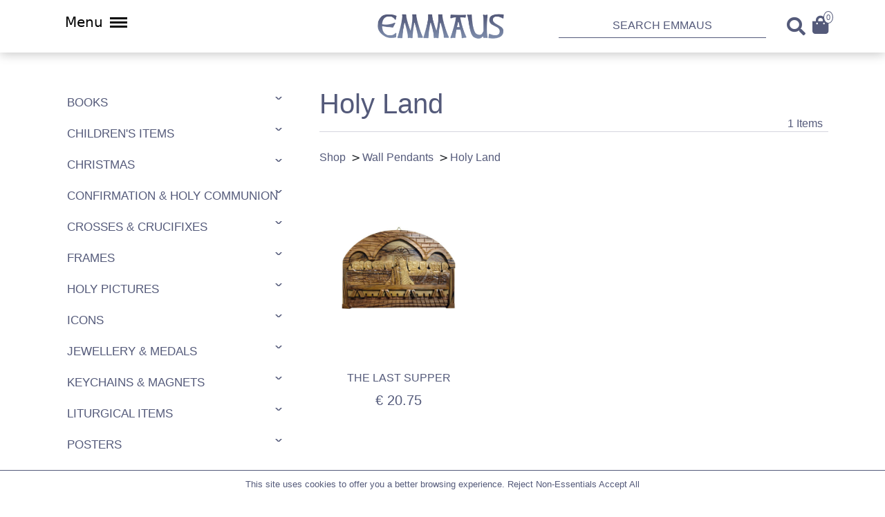

--- FILE ---
content_type: text/html; charset=utf-8
request_url: https://emmausmalta.com/shop/holyland
body_size: 7544
content:



<!DOCTYPE html>
<html xmlns="http://www.w3.org/1999/xhtml" lang="en-gb">
<head>
    
    <script>
        console = console || {};
        console.log = function () { };
    </script>
    
<meta charset="UTF-8" />
<meta name="author" content="Matthew Buhagiar" />
<meta http-equiv="X-UA-Compatible" content="IE=11" />
<meta name="viewport" content="width=device-width, initial-scale=1.0, maximum-scale=5.0" />
<link rel="icon"   href="https://emmausmalta.com/images/webimages/favicon.ico"/>
    

    

<link rel="preconnect" href="https://fonts.googleapis.com" />
<link rel="preconnect" href="https://fonts.gstatic.com" crossorigin />
<link rel="preconnect" href="https://cdnjs.cloudflare.com" /> 
<link rel="preconnect" href="https://cdn.wsmalta.eu/" /> 
<link rel="prefetch" href="https://cdn.wsmalta.eu/css/jquery/jquery-ui.min.css?v=1" as="style" />
<link rel="preload" href="https://cdnjs.cloudflare.com/ajax/libs/font-awesome/5.15.4/css/all.min.css" as="style" />
<link rel="preload" href="https://cdn.wsmalta.eu/css/normalize/latest/normalize.min.css?v=1" as="style" />
<link rel="preload" href="https://cdn.wsmalta.eu/css/bootstrap/v5.0.2/bootstrap.min.css?v=1" as="style" />

<link rel="preconnect" href="https://fonts.googleapis.com">
<link rel="preconnect" href="https://fonts.gstatic.com" crossorigin>
<link href="https://fonts.googleapis.com/css2?family=Montserrat:ital,wght@0,300;0,400;0,500;0,700;1,400;1,500&display=swap" rel="stylesheet">
<link href="https://fonts.googleapis.com/css2?family=Raleway:wght@400;500&display=swap" rel="stylesheet">

<link rel="stylesheet" href="https://cdnjs.cloudflare.com/ajax/libs/font-awesome/5.15.4/css/all.min.css" />
<link href="https://cdn.wsmalta.eu/css/normalize/latest/normalize.min.css?v=1" rel="stylesheet" />
<link href="https://cdn.jsdelivr.net/npm/bootstrap@5.1.1/dist/css/bootstrap.min.css" rel="stylesheet" integrity="sha384-F3w7mX95PdgyTmZZMECAngseQB83DfGTowi0iMjiWaeVhAn4FJkqJByhZMI3AhiU" crossorigin="anonymous">
<link href="https://cdn.wsmalta.eu/css/jquery/jquery-ui.min.css?v=1" rel="stylesheet" />
<link href="https://cdn.wsmalta.eu/css/wbs.min.css?v=1" rel="stylesheet" />
<link href="https://emmausmalta.com/css/style.less?v=639053499976377323" rel="stylesheet" />

    
    
    
</head>
<body>
    <div id="wbsAlert" title="">
        <div>Password was successfully changed.</div>
        <div class="closeButton" onclick="CloseAlert()">
            Continue Shopping
        </div>
        <div class="goToCart" id="gotocartlink" onclick="window.location.href='https://emmausmalta.com/cart'">
            Checkout
        </div>
    </div>
    <div class="loaderBg" id="wbs_loader" style="display: none;">
        <div class="loader"></div>
    </div>
    

    

<header class="header">
    <div class="container-fluid navigation-panel" style="margin-bottom: 50px; box-shadow: 0 2px 15px 0px #c5c5c5;">
        <div class="container">
            <div class="row position-relative">
                <div class="col-12 col-md-5 col-lg-5 main-menu-section d-flex align-items-center">
                    


<nav class="navbar navbar-dark">
    <button class="navbar-toggler collapsed"
        type="button" data-toggle="collapse" data-target="#navbarNav"
        aria-controls="navbarNav" aria-expanded="false" aria-label="Toggle navigation">
        <div class="burger-menu">
            <div>
                Menu 
            </div>
            <div class="menu">
                <span class="menu-global menu-top"></span>
                <span class="menu-global menu-middle"></span>
                <span class="menu-global menu-bottom"></span>
            </div>
        </div>
    </button>
    <div class="navbar-collapse collapse" id="navbarNav">
        <div class="navbar-center">
            <ul class="navbar-nav">
                <li><a href="https://emmausmalta.com/shop" class="nav-link">Shop</a></li>
                <li><a href="https://emmausmalta.com/about" class="nav-link">About</a></li>
                <li><a href="https://emmausmalta.com/findus" class="nav-link">Find Us</a></li>
                <li><a href="https://emmausmalta.com/contact" class="nav-link">Contact</a></li>
            </ul>


        </div>
    </div>
</nav>

<nav class="desktopmenu">
    <ul>
        <li><a href="https://emmausmalta.com/shop" class="nav-link">Shop</a></li>
        <li><a href="https://emmausmalta.com/about" class="nav-link">About</a></li>
        <li><a href="https://emmausmalta.com/findus" class="nav-link">Find Us</a></li>
        <li><a href="https://emmausmalta.com/contact" class="nav-link">Contact</a></li>
    </ul>
</nav>

                </div>

                <div class="col-12 col-xs-12 col-sm-12 col-md-2 col-lg-2 main-logo">
                    <a href="https://emmausmalta.com/">
                        <img src="https://emmausmalta.com/images/webimages/logo.png" alt="Emmaus Logo"/></a>
                </div>
                <div class="col-12 col-xs-12 col-sm-12 col-md-5 col-lg-5 search-section  d-flex flex-row-reverse align-items-center">
                    <a href="/cart" class="cartIcon">
                        <i class="fa fa-shopping-bag"></i>
                        <span id="cartQty">0</span>
                    </a>
                    <i class="fa fa-search" id="globalsearchicon"></i>
                    <input type="text"
                        id="globalsearch" value=""
                        placeholder="Search Emmaus" />
                </div>
            </div>
        </div>
    </div>
</header>

    <div class="remaining-container">
        
    <div class="container">
        <div class="row  showcase-section category-section">
            
<div class="col-12 col-xs-12 col-sm-12 col-md-4 col-lg-4 order-2 order-md-1 d-none d-md-block left-category-menu">
    
    <div class="category-menu-item has-sub-items"
        data-code="books">
        <a href="https://emmausmalta.com/shop/books">Books</a>
        <ul>
            
            <li>
                <a href="https://emmausmalta.com/shop/bibles">Bibles <span>25</span></a>
            </li>
            
            <li>
                <a href="https://emmausmalta.com/shop/biblical">Biblical <span>42</span></a>
            </li>
            
            <li>
                <a href="https://emmausmalta.com/shop/catechism">Catechism <span>40</span></a>
            </li>
            
            <li>
                <a href="https://emmausmalta.com/shop/children">Children <span>60</span></a>
            </li>
            
            <li>
                <a href="https://emmausmalta.com/shop/dialogue">Dialogue <span>16</span></a>
            </li>
            
            <li>
                <a href="https://emmausmalta.com/shop/documents">Documents <span>51</span></a>
            </li>
            
            <li>
                <a href="https://emmausmalta.com/shop/faith">Faith <span>31</span></a>
            </li>
            
            <li>
                <a href="https://emmausmalta.com/shop/family">Family <span>18</span></a>
            </li>
            
            <li>
                <a href="https://emmausmalta.com/shop/greetingbooks">Greeting books <span>16</span></a>
            </li>
            
            <li>
                <a href="https://emmausmalta.com/shop/history">History <span>28</span></a>
            </li>
            
            <li>
                <a href="https://emmausmalta.com/shop/liturgy">Liturgy <span>39</span></a>
            </li>
            
            <li>
                <a href="https://emmausmalta.com/shop/mariology">Mariology <span>16</span></a>
            </li>
            
            <li>
                <a href="https://emmausmalta.com/shop/others_1">Others <span>5</span></a>
            </li>
            
            <li>
                <a href="https://emmausmalta.com/shop/pastoral">Pastoral <span>59</span></a>
            </li>
            
            <li>
                <a href="https://emmausmalta.com/shop/popes_1">Popes <span>21</span></a>
            </li>
            
            <li>
                <a href="https://emmausmalta.com/shop/prayer">Prayer <span>89</span></a>
            </li>
            
            <li>
                <a href="https://emmausmalta.com/shop/saints_1">Saints <span>88</span></a>
            </li>
            
            <li>
                <a href="https://emmausmalta.com/shop/spirituality">Spirituality <span>83</span></a>
            </li>
            
        </ul>
        <span>&nbsp;</span>
    </div>
    
    <div class="category-menu-item has-sub-items"
        data-code="childrensitems">
        <a href="https://emmausmalta.com/shop/childrensitems">Children's items</a>
        <ul>
            
            <li>
                <a href="https://emmausmalta.com/shop/baptism">Baptism <span>10</span></a>
            </li>
            
            <li>
                <a href="https://emmausmalta.com/shop/candles_3">Candles <span>3</span></a>
            </li>
            
            <li>
                <a href="https://emmausmalta.com/shop/frames_1">Frames <span>6</span></a>
            </li>
            
            <li>
                <a href="https://emmausmalta.com/shop/games">Games <span>3</span></a>
            </li>
            
            <li>
                <a href="https://emmausmalta.com/shop/jesusito">Jesusito <span>3</span></a>
            </li>
            
            <li>
                <a href="https://emmausmalta.com/shop/maria">Maria <span>2</span></a>
            </li>
            
            <li>
                <a href="https://emmausmalta.com/shop/rosaries">Rosaries <span>5</span></a>
            </li>
            
            <li>
                <a href="https://emmausmalta.com/shop/statues_4">Statues <span>169</span></a>
            </li>
            
            <li>
                <a href="https://emmausmalta.com/shop/tshirts_1">T-shirts <span>4</span></a>
            </li>
            
            <li>
                <a href="https://emmausmalta.com/shop/wallpendants_2">Wall pendants <span>12</span></a>
            </li>
            
            <li>
                <a href="https://emmausmalta.com/shop/waterfonts">Waterfonts <span>5</span></a>
            </li>
            
        </ul>
        <span>&nbsp;</span>
    </div>
    
    <div class="category-menu-item has-sub-items"
        data-code="christmas">
        <a href="https://emmausmalta.com/shop/christmas">Christmas</a>
        <ul>
            
            <li>
                <a href="https://emmausmalta.com/shop/angels_2">Angels <span>37</span></a>
            </li>
            
            <li>
                <a href="https://emmausmalta.com/shop/books_4">Books <span>5</span></a>
            </li>
            
            <li>
                <a href="https://emmausmalta.com/shop/christmascards">Christmas cards <span>2</span></a>
            </li>
            
            <li>
                <a href="https://emmausmalta.com/shop/cribs">Cribs  <span>208</span></a>
            </li>
            
            <li>
                <a href="https://emmausmalta.com/shop/holylandsection">Holy land section <span>13</span></a>
            </li>
            
            <li>
                <a href="https://emmausmalta.com/shop/magnets_3">Magnets <span>5</span></a>
            </li>
            
            <li>
                <a href="https://emmausmalta.com/shop/ornaments_1">Ornaments <span>17</span></a>
            </li>
            
            <li>
                <a href="https://emmausmalta.com/shop/pendants_2">Pendants <span>3</span></a>
            </li>
            
            <li>
                <a href="https://emmausmalta.com/shop/peruviansection">Peruvian section <span>6</span></a>
            </li>
            
            <li>
                <a href="https://emmausmalta.com/shop/stands_2">Stands <span>6</span></a>
            </li>
            
            <li>
                <a href="https://emmausmalta.com/shop/statues_3">Statues <span>11</span></a>
            </li>
            
            <li>
                <a href="https://emmausmalta.com/shop/statuesofbabyjesus">Statues of baby jesus <span>46</span></a>
            </li>
            
            <li>
                <a href="https://emmausmalta.com/shop/stickers_2">Stickers <span>18</span></a>
            </li>
            
            <li>
                <a href="https://emmausmalta.com/shop/ukrainiansection">Ukrainian Section <span>14</span></a>
            </li>
            
            <li>
                <a href="https://emmausmalta.com/shop/wallpendants_3">Wall pendants <span>14</span></a>
            </li>
            
            <li>
                <a href="https://emmausmalta.com/shop/willowtree_1">Willow tree <span>9</span></a>
            </li>
            
        </ul>
        <span>&nbsp;</span>
    </div>
    
    <div class="category-menu-item has-sub-items"
        data-code="confirmationholycommunion">
        <a href="https://emmausmalta.com/shop/confirmationholycommunion">Confirmation & holy communion</a>
        <ul>
            
            <li>
                <a href="https://emmausmalta.com/shop/bookmarksinvitations">Bookmarks & invitations <span>4</span></a>
            </li>
            
            <li>
                <a href="https://emmausmalta.com/shop/booksbooklets">Books & booklets <span>4</span></a>
            </li>
            
            <li>
                <a href="https://emmausmalta.com/shop/certificates">Certificates <span>6</span></a>
            </li>
            
            <li>
                <a href="https://emmausmalta.com/shop/communioncases">Communion cases <span>1</span></a>
            </li>
            
            <li>
                <a href="https://emmausmalta.com/shop/crosses">Crosses <span>5</span></a>
            </li>
            
            <li>
                <a href="https://emmausmalta.com/shop/dimensionalcards">Dimensional cards <span>1</span></a>
            </li>
            
            <li>
                <a href="https://emmausmalta.com/shop/frames">Frames  <span>4</span></a>
            </li>
            
            <li>
                <a href="https://emmausmalta.com/shop/keychains">Keychains <span>10</span></a>
            </li>
            
            <li>
                <a href="https://emmausmalta.com/shop/magnets_1">Magnets <span>4</span></a>
            </li>
            
            <li>
                <a href="https://emmausmalta.com/shop/ornaments">Ornaments <span>3</span></a>
            </li>
            
            <li>
                <a href="https://emmausmalta.com/shop/pendants">Pendants <span>2</span></a>
            </li>
            
            <li>
                <a href="https://emmausmalta.com/shop/prayercards">Prayer cards <span>3</span></a>
            </li>
            
            <li>
                <a href="https://emmausmalta.com/shop/rosariesrosarycases">Rosaries & rosary cases <span>4</span></a>
            </li>
            
            <li>
                <a href="https://emmausmalta.com/shop/rosary">Rosary <span>2</span></a>
            </li>
            
            <li>
                <a href="https://emmausmalta.com/shop/stands_1">Stands <span>3</span></a>
            </li>
            
            <li>
                <a href="https://emmausmalta.com/shop/stickers">Stickers <span>6</span></a>
            </li>
            
            <li>
                <a href="https://emmausmalta.com/shop/toys">Toys <span>1</span></a>
            </li>
            
            <li>
                <a href="https://emmausmalta.com/shop/wallpendants">Wall pendants <span>2</span></a>
            </li>
            
        </ul>
        <span>&nbsp;</span>
    </div>
    
    <div class="category-menu-item has-sub-items"
        data-code="crossescrucifixes">
        <a href="https://emmausmalta.com/shop/crossescrucifixes">Crosses & crucifixes</a>
        <ul>
            
            <li>
                <a href="https://emmausmalta.com/shop/bronzecrosses">Bronze crosses <span>5</span></a>
            </li>
            
            <li>
                <a href="https://emmausmalta.com/shop/childrenscrosses">Children's crosses <span>61</span></a>
            </li>
            
            <li>
                <a href="https://emmausmalta.com/shop/glasscrosses">Glass crosses <span>125</span></a>
            </li>
            
            <li>
                <a href="https://emmausmalta.com/shop/goldsilvercrosses">Gold & silver crosses <span>2</span></a>
            </li>
            
            <li>
                <a href="https://emmausmalta.com/shop/metalcrosses">Metal crosses <span>35</span></a>
            </li>
            
            <li>
                <a href="https://emmausmalta.com/shop/resincrosses">Resin crosses <span>17</span></a>
            </li>
            
            <li>
                <a href="https://emmausmalta.com/shop/woodencrosses">Wooden crosses <span>101</span></a>
            </li>
            
        </ul>
        <span>&nbsp;</span>
    </div>
    
    <div class="category-menu-item has-sub-items"
        data-code="frames_2">
        <a href="https://emmausmalta.com/shop/frames_2">Frames</a>
        <ul>
            
            <li>
                <a href="https://emmausmalta.com/shop/angels_6">Angels <span>5</span></a>
            </li>
            
            <li>
                <a href="https://emmausmalta.com/shop/holyfamily_6">Holy family <span>2</span></a>
            </li>
            
            <li>
                <a href="https://emmausmalta.com/shop/silver_1">Silver <span>5</span></a>
            </li>
            
            <li>
                <a href="https://emmausmalta.com/shop/virginmary_5">Virgin Mary <span>1</span></a>
            </li>
            
        </ul>
        <span>&nbsp;</span>
    </div>
    
    <div class="category-menu-item has-sub-items"
        data-code="holypictures">
        <a href="https://emmausmalta.com/shop/holypictures">Holy pictures</a>
        <ul>
            
            <li>
                <a href="https://emmausmalta.com/shop/angels_4">Angels <span>8</span></a>
            </li>
            
            <li>
                <a href="https://emmausmalta.com/shop/christ_4">Christ <span>19</span></a>
            </li>
            
            <li>
                <a href="https://emmausmalta.com/shop/holyfamily_4">Holy family <span>1</span></a>
            </li>
            
            <li>
                <a href="https://emmausmalta.com/shop/other">Other <span>2</span></a>
            </li>
            
            <li>
                <a href="https://emmausmalta.com/shop/others_4">Others <span>3</span></a>
            </li>
            
            <li>
                <a href="https://emmausmalta.com/shop/prayer_2">Prayer <span>9</span></a>
            </li>
            
            <li>
                <a href="https://emmausmalta.com/shop/saints_5">Saints <span>78</span></a>
            </li>
            
            <li>
                <a href="https://emmausmalta.com/shop/virginmary_3">Virgin mary <span>18</span></a>
            </li>
            
        </ul>
        <span>&nbsp;</span>
    </div>
    
    <div class="category-menu-item has-sub-items"
        data-code="icons_1">
        <a href="https://emmausmalta.com/shop/icons_1">Icons</a>
        <ul>
            
            <li>
                <a href="https://emmausmalta.com/shop/biblicalscenes">Biblical scenes <span>75</span></a>
            </li>
            
            <li>
                <a href="https://emmausmalta.com/shop/christ_2">Christ <span>60</span></a>
            </li>
            
            <li>
                <a href="https://emmausmalta.com/shop/holyfamily_2">Holy family <span>26</span></a>
            </li>
            
            <li>
                <a href="https://emmausmalta.com/shop/motherofgod">Mother of God <span>106</span></a>
            </li>
            
            <li>
                <a href="https://emmausmalta.com/shop/saints_3">Saints <span>94</span></a>
            </li>
            
            <li>
                <a href="https://emmausmalta.com/shop/trinity">Trinity <span>8</span></a>
            </li>
            
        </ul>
        <span>&nbsp;</span>
    </div>
    
    <div class="category-menu-item has-sub-items"
        data-code="jewellerymedals">
        <a href="https://emmausmalta.com/shop/jewellerymedals">Jewellery & medals</a>
        <ul>
            
            <li>
                <a href="https://emmausmalta.com/shop/bracelets">Bracelets <span>22</span></a>
            </li>
            
            <li>
                <a href="https://emmausmalta.com/shop/pendantsnecklaces">Pendants & necklaces <span>8</span></a>
            </li>
            
            <li>
                <a href="https://emmausmalta.com/shop/rings">Rings <span>6</span></a>
            </li>
            
            <li>
                <a href="https://emmausmalta.com/shop/shoulderpinsbrooches_1">Shoulder pins & brooches <span>14</span></a>
            </li>
            
            <li>
                <a href="https://emmausmalta.com/shop/woodenpendants_1">Wooden Pendants <span>3</span></a>
            </li>
            
        </ul>
        <span>&nbsp;</span>
    </div>
    
    <div class="category-menu-item has-sub-items"
        data-code="keychainsmagnets">
        <a href="https://emmausmalta.com/shop/keychainsmagnets">Keychains & magnets</a>
        <ul>
            
            <li>
                <a href="https://emmausmalta.com/shop/customisedkeychains">Customised keychains <span>1</span></a>
            </li>
            
            <li>
                <a href="https://emmausmalta.com/shop/customisedmagnets">Customised magnets <span>1</span></a>
            </li>
            
            <li>
                <a href="https://emmausmalta.com/shop/keychains_2">Keychains <span>2</span></a>
            </li>
            
            <li>
                <a href="https://emmausmalta.com/shop/magnets">Magnets <span>87</span></a>
            </li>
            
        </ul>
        <span>&nbsp;</span>
    </div>
    
    <div class="category-menu-item has-sub-items"
        data-code="liturgicalitems">
        <a href="https://emmausmalta.com/shop/liturgicalitems">Liturgical items</a>
        <ul>
            
            <li>
                <a href="https://emmausmalta.com/shop/altarlinen">Altar linen <span>35</span></a>
            </li>
            
            <li>
                <a href="https://emmausmalta.com/shop/asperges_1">Asperges <span>6</span></a>
            </li>
            
            <li>
                <a href="https://emmausmalta.com/shop/baptismshells_1">Baptism Shells <span>5</span></a>
            </li>
            
            <li>
                <a href="https://emmausmalta.com/shop/bells">Bells <span>6</span></a>
            </li>
            
            <li>
                <a href="https://emmausmalta.com/shop/bottles_1">Bottles <span>2</span></a>
            </li>
            
            <li>
                <a href="https://emmausmalta.com/shop/candleaccessories">Candle accessories <span>4</span></a>
            </li>
            
            <li>
                <a href="https://emmausmalta.com/shop/candleholders">Candleholders <span>13</span></a>
            </li>
            
            <li>
                <a href="https://emmausmalta.com/shop/candles_1">Candles <span>19</span></a>
            </li>
            
            <li>
                <a href="https://emmausmalta.com/shop/caseforhost">Case for host <span>10</span></a>
            </li>
            
            <li>
                <a href="https://emmausmalta.com/shop/cases_1">Cases <span>4</span></a>
            </li>
            
            <li>
                <a href="https://emmausmalta.com/shop/chalices_1">Chalices <span>32</span></a>
            </li>
            
            <li>
                <a href="https://emmausmalta.com/shop/charcoalincense">Charcoal & incense  <span>31</span></a>
            </li>
            
            <li>
                <a href="https://emmausmalta.com/shop/ciborium_1">Ciborium <span>12</span></a>
            </li>
            
            <li>
                <a href="https://emmausmalta.com/shop/cross">Cross <span>9</span></a>
            </li>
            
            <li>
                <a href="https://emmausmalta.com/shop/cruets_1">Cruets <span>20</span></a>
            </li>
            
            <li>
                <a href="https://emmausmalta.com/shop/hosts">Hosts <span>6</span></a>
            </li>
            
            <li>
                <a href="https://emmausmalta.com/shop/incenseburner">Incense Burner <span>3</span></a>
            </li>
            
            <li>
                <a href="https://emmausmalta.com/shop/kneelingbench">Kneeling bench <span>1</span></a>
            </li>
            
            <li>
                <a href="https://emmausmalta.com/shop/lecturncovers">Lecturn covers <span>4</span></a>
            </li>
            
            <li>
                <a href="https://emmausmalta.com/shop/lecturnsstands">Lecturns & stands  <span>8</span></a>
            </li>
            
            <li>
                <a href="https://emmausmalta.com/shop/liturgicalvestments">Liturgical vestments <span>2</span></a>
            </li>
            
            <li>
                <a href="https://emmausmalta.com/shop/masskits_1">Mass kits <span>3</span></a>
            </li>
            
            <li>
                <a href="https://emmausmalta.com/shop/menorah">Menorah <span>1</span></a>
            </li>
            
            <li>
                <a href="https://emmausmalta.com/shop/oilforlamps">Oil for lamps <span>2</span></a>
            </li>
            
            <li>
                <a href="https://emmausmalta.com/shop/oillampcartridges">Oil lamp cartridges <span>16</span></a>
            </li>
            
            <li>
                <a href="https://emmausmalta.com/shop/oillampwindshields">Oil lamp windshields <span>7</span></a>
            </li>
            
            <li>
                <a href="https://emmausmalta.com/shop/oillamps">Oil lamps <span>44</span></a>
            </li>
            
            <li>
                <a href="https://emmausmalta.com/shop/ostensories_1">Ostensories <span>28</span></a>
            </li>
            
            <li>
                <a href="https://emmausmalta.com/shop/patens_1">Patens <span>18</span></a>
            </li>
            
            <li>
                <a href="https://emmausmalta.com/shop/purificatory_1">Purificatory <span>4</span></a>
            </li>
            
            <li>
                <a href="https://emmausmalta.com/shop/taborstands_1">Tabor Stands <span>2</span></a>
            </li>
            
            <li>
                <a href="https://emmausmalta.com/shop/thurible">Thurible <span>8</span></a>
            </li>
            
            <li>
                <a href="https://emmausmalta.com/shop/viaticumkits_1">Viaticum Kits <span>8</span></a>
            </li>
            
            <li>
                <a href="https://emmausmalta.com/shop/wine">Wine <span>6</span></a>
            </li>
            
        </ul>
        <span>&nbsp;</span>
    </div>
    
    <div class="category-menu-item has-sub-items"
        data-code="posters">
        <a href="https://emmausmalta.com/shop/posters">Posters</a>
        <ul>
            
            <li>
                <a href="https://emmausmalta.com/shop/baptismcertificates">Baptism certificates <span>1</span></a>
            </li>
            
            <li>
                <a href="https://emmausmalta.com/shop/communioncertificates">Communion certificates <span>3</span></a>
            </li>
            
            <li>
                <a href="https://emmausmalta.com/shop/confessioncertificates">Confession certificates <span>1</span></a>
            </li>
            
            <li>
                <a href="https://emmausmalta.com/shop/confirmationcertificates">Confirmation certificates <span>3</span></a>
            </li>
            
            <li>
                <a href="https://emmausmalta.com/shop/liturgicalposters">Liturgical posters <span>4</span></a>
            </li>
            
            <li>
                <a href="https://emmausmalta.com/shop/marriagecertificates">Marriage certificates <span>1</span></a>
            </li>
            
            <li>
                <a href="https://emmausmalta.com/shop/postersofangels">Posters of angels <span>4</span></a>
            </li>
            
            <li>
                <a href="https://emmausmalta.com/shop/postersofbiblicalscenes">Posters of biblical scenes <span>1</span></a>
            </li>
            
            <li>
                <a href="https://emmausmalta.com/shop/postersofbishops">Posters of bishops <span>3</span></a>
            </li>
            
            <li>
                <a href="https://emmausmalta.com/shop/postersofchrist">Posters of christ <span>6</span></a>
            </li>
            
            <li>
                <a href="https://emmausmalta.com/shop/postersofholyfamily">Posters of holy family <span>1</span></a>
            </li>
            
            <li>
                <a href="https://emmausmalta.com/shop/postersofpopes">Posters of popes <span>7</span></a>
            </li>
            
            <li>
                <a href="https://emmausmalta.com/shop/postersofsaints">Posters of saints <span>7</span></a>
            </li>
            
            <li>
                <a href="https://emmausmalta.com/shop/postersofvirginmary">Posters of virgin mary <span>3</span></a>
            </li>
            
        </ul>
        <span>&nbsp;</span>
    </div>
    
    <div class="category-menu-item has-sub-items"
        data-code="rosaries_1">
        <a href="https://emmausmalta.com/shop/rosaries_1">Rosaries</a>
        <ul>
            
            <li>
                <a href="https://emmausmalta.com/shop/boxespocketrosaries">Boxes/Pocket + Rosaries <span>16</span></a>
            </li>
            
            <li>
                <a href="https://emmausmalta.com/shop/crystal">Crystal <span>14</span></a>
            </li>
            
            <li>
                <a href="https://emmausmalta.com/shop/erosary">E-Rosary <span>1</span></a>
            </li>
            
            <li>
                <a href="https://emmausmalta.com/shop/glass">Glass <span>12</span></a>
            </li>
            
            <li>
                <a href="https://emmausmalta.com/shop/metal">Metal <span>30</span></a>
            </li>
            
            <li>
                <a href="https://emmausmalta.com/shop/motherpearl">Mother pearl <span>1</span></a>
            </li>
            
            <li>
                <a href="https://emmausmalta.com/shop/plastic">Plastic <span>21</span></a>
            </li>
            
            <li>
                <a href="https://emmausmalta.com/shop/pockets">Pockets <span>9</span></a>
            </li>
            
            <li>
                <a href="https://emmausmalta.com/shop/ring">Ring <span>4</span></a>
            </li>
            
            <li>
                <a href="https://emmausmalta.com/shop/silver">Silver <span>4</span></a>
            </li>
            
            <li>
                <a href="https://emmausmalta.com/shop/wood">Wood <span>56</span></a>
            </li>
            
        </ul>
        <span>&nbsp;</span>
    </div>
    
    <div class="category-menu-item has-sub-items"
        data-code="stands">
        <a href="https://emmausmalta.com/shop/stands">Stands</a>
        <ul>
            
            <li>
                <a href="https://emmausmalta.com/shop/angels_1">Angels <span>7</span></a>
            </li>
            
            <li>
                <a href="https://emmausmalta.com/shop/christ_1">Christ <span>7</span></a>
            </li>
            
            <li>
                <a href="https://emmausmalta.com/shop/holyfamily_1">Holy family <span>8</span></a>
            </li>
            
            <li>
                <a href="https://emmausmalta.com/shop/others_3">Others <span>4</span></a>
            </li>
            
            <li>
                <a href="https://emmausmalta.com/shop/saints_2">Saints <span>2</span></a>
            </li>
            
            <li>
                <a href="https://emmausmalta.com/shop/virginmary_1">Virgin mary <span>13</span></a>
            </li>
            
        </ul>
        <span>&nbsp;</span>
    </div>
    
    <div class="category-menu-item has-sub-items"
        data-code="statues">
        <a href="https://emmausmalta.com/shop/statues">Statues</a>
        <ul>
            
            <li>
                <a href="https://emmausmalta.com/shop/angels">Angels <span>22</span></a>
            </li>
            
            <li>
                <a href="https://emmausmalta.com/shop/centroave">Centro ave <span>9</span></a>
            </li>
            
            <li>
                <a href="https://emmausmalta.com/shop/christ">Christ <span>98</span></a>
            </li>
            
            <li>
                <a href="https://emmausmalta.com/shop/crowns">Crowns <span>8</span></a>
            </li>
            
            <li>
                <a href="https://emmausmalta.com/shop/halos_1">Halos <span>2</span></a>
            </li>
            
            <li>
                <a href="https://emmausmalta.com/shop/holyfamily_7">Holy Family <span>26</span></a>
            </li>
            
            <li>
                <a href="https://emmausmalta.com/shop/others">Others <span>25</span></a>
            </li>
            
            <li>
                <a href="https://emmausmalta.com/shop/popes">Popes <span>3</span></a>
            </li>
            
            <li>
                <a href="https://emmausmalta.com/shop/saints">Saints <span>241</span></a>
            </li>
            
            <li>
                <a href="https://emmausmalta.com/shop/thelastsupper_1">The last supper <span>7</span></a>
            </li>
            
            <li>
                <a href="https://emmausmalta.com/shop/virginmary">Virgin mary <span>158</span></a>
            </li>
            
            <li>
                <a href="https://emmausmalta.com/shop/willowtree">Willow tree <span>180</span></a>
            </li>
            
        </ul>
        <span>&nbsp;</span>
    </div>
    
    <div class="category-menu-item has-sub-items"
        data-code="stickers_3">
        <a href="https://emmausmalta.com/shop/stickers_3">Stickers</a>
        <ul>
            
            <li>
                <a href="https://emmausmalta.com/shop/angels_5">Angels <span>4</span></a>
            </li>
            
            <li>
                <a href="https://emmausmalta.com/shop/christ_5">Christ <span>23</span></a>
            </li>
            
            <li>
                <a href="https://emmausmalta.com/shop/holyfamily_5">Holy family <span>4</span></a>
            </li>
            
            <li>
                <a href="https://emmausmalta.com/shop/others_5">Others <span>1</span></a>
            </li>
            
            <li>
                <a href="https://emmausmalta.com/shop/saints_6">Saints <span>7</span></a>
            </li>
            
            <li>
                <a href="https://emmausmalta.com/shop/virginmary_4">Virgin mary <span>7</span></a>
            </li>
            
        </ul>
        <span>&nbsp;</span>
    </div>
    
    <div class="category-menu-item has-sub-items"
        data-code="stoup">
        <a href="https://emmausmalta.com/shop/stoup">Stoup</a>
        <ul>
            
            <li>
                <a href="https://emmausmalta.com/shop/angelsstoup">Angels - stoup <span>3</span></a>
            </li>
            
            <li>
                <a href="https://emmausmalta.com/shop/christstoup">Christ - stoup <span>2</span></a>
            </li>
            
            <li>
                <a href="https://emmausmalta.com/shop/crossesstoup">Crosses - stoup <span>1</span></a>
            </li>
            
            <li>
                <a href="https://emmausmalta.com/shop/holyfamilystoup">Holy family - stoup <span>1</span></a>
            </li>
            
            <li>
                <a href="https://emmausmalta.com/shop/stoupotherdesigns">Stoup - (other designs) <span>3</span></a>
            </li>
            
            <li>
                <a href="https://emmausmalta.com/shop/virginmarystoup">Virgin mary - stoup <span>6</span></a>
            </li>
            
        </ul>
        <span>&nbsp;</span>
    </div>
    
    <div class="category-menu-item has-sub-items"
        data-code="tshirts">
        <a href="https://emmausmalta.com/shop/tshirts">T-shirts</a>
        <ul>
            
            <li>
                <a href="https://emmausmalta.com/shop/childrenstshirts">Children's t-shirts <span>4</span></a>
            </li>
            
        </ul>
        <span>&nbsp;</span>
    </div>
    
    <div class="category-menu-item has-sub-items"
        data-code="wallpendants_4">
        <a href="https://emmausmalta.com/shop/wallpendants_4">Wall pendants</a>
        <ul>
            
            <li>
                <a href="https://emmausmalta.com/shop/angels_3">Angels <span>17</span></a>
            </li>
            
            <li>
                <a href="https://emmausmalta.com/shop/biblicalscenes_1">Biblical scenes <span>6</span></a>
            </li>
            
            <li>
                <a href="https://emmausmalta.com/shop/christ_3">Christ <span>31</span></a>
            </li>
            
            <li>
                <a href="https://emmausmalta.com/shop/holyfamily_3">Holy family <span>30</span></a>
            </li>
            
            <li>
                <a href="https://emmausmalta.com/shop/holyland">Holy land <span>1</span></a>
            </li>
            
            <li>
                <a href="https://emmausmalta.com/shop/others_2">Others <span>6</span></a>
            </li>
            
            <li>
                <a href="https://emmausmalta.com/shop/saints_4">Saints <span>13</span></a>
            </li>
            
            <li>
                <a href="https://emmausmalta.com/shop/virginmary_2">Virgin mary <span>45</span></a>
            </li>
            
        </ul>
        <span>&nbsp;</span>
    </div>
    
    <div class="show-more">
        <span>+ View All</span>
        <span>- View Less</span>
    </div>
</div>

            <div class="col-12 col-xs-12 col-sm-12 col-md-8 col-lg-8 order-1 order-md-2">
                <div class="row showcase-section">
                    
<div class="shopTitle">
    <h2>Holy land</h2>
    
    <span class="itemCount">1 Items</span>
    
    <hr />
</div>

<div class="container breadcrumb">
    <ul>
        <li><a href="https://emmausmalta.com/shop">Shop</a></li>
        
        <li><a href="https://emmausmalta.com/shop/wallpendants_4">Wall pendants</a></li>
        
        <li><a href="https://emmausmalta.com/shop/holyland">Holy land</a></li>
    </ul>
</div>

<div class="product-section">
    
    <div class="row product-list-group">
        
        <div class="col-12 col-xs-12 col-sm-12 col-md-4 col-lg-4">
            <a href="https://emmausmalta.com/shop/holyland/A000127">
                <div class="single-article">
                    <div class="single-article-img">
                        <img src="https://emmausmalta.com/images/product/large/wp27hl02.jpg" />
                    </div>
                    <h3>THE LAST SUPPER</h3>
                    
                    <p class="price"> &euro; 20.75</p>
                </div>
            </a>
        </div>
        
    </div>
    

    <div class="pagenations-section">
        <ul id="pagenations-product" class="category-pagenations"></ul>
    </div>
</div>

                </div>
            </div>
        </div>
    </div>

        

<div class="footer-section headingOverDivLeft">
    <div class="container">
        <div class="row">
            <div class="col-12 footer-logo">
               <a href="https://emmausmalta.com/"><img src="/images/webimages/logo.png" alt="Emmaus" /></a>
            </div>
            <div class="col-lg-3 col-md-3 col-sm-12 footer-menu-main">
                <h4>MENU</h4>
                <a href="https://emmausmalta.com/about">ABOUT</a><br />
                <a href="https://emmausmalta.com/policies">OUR POLICIES</a><br />
                <a href="https://emmausmalta.com/contact">CONTACT US</a><br />
                <a href="https://emmausmalta.com/account">MY ACCOUNT</a><br />
                <a href="https://emmausmalta.com/cart">CART</a><br />
            </div>
            <div class="col-lg-1 col-md-1 col-sm-12">
                &nbsp;
            </div>
            <div class="col-lg-8 col-md-8 col-sm-12">
                <h4>
                    Categories
                </h4>
                <div class="row">
                    
                    <div class="col-lg-3 col-md-6 col-sm-12 footer-secondary-menu-item">
                        <a href="https://emmausmalta.com/shop/books">Books</a>
                    </div>
                    
                    <div class="col-lg-3 col-md-6 col-sm-12 footer-secondary-menu-item">
                        <a href="https://emmausmalta.com/shop/childrensitems">Children's items</a>
                    </div>
                    
                    <div class="col-lg-3 col-md-6 col-sm-12 footer-secondary-menu-item">
                        <a href="https://emmausmalta.com/shop/christmas">Christmas</a>
                    </div>
                    
                    <div class="col-lg-3 col-md-6 col-sm-12 footer-secondary-menu-item">
                        <a href="https://emmausmalta.com/shop/confirmationholycommunion">Confirmation & holy communion</a>
                    </div>
                    
                    <div class="col-lg-3 col-md-6 col-sm-12 footer-secondary-menu-item">
                        <a href="https://emmausmalta.com/shop/crossescrucifixes">Crosses & crucifixes</a>
                    </div>
                    
                    <div class="col-lg-3 col-md-6 col-sm-12 footer-secondary-menu-item">
                        <a href="https://emmausmalta.com/shop/frames_2">Frames</a>
                    </div>
                    
                    <div class="col-lg-3 col-md-6 col-sm-12 footer-secondary-menu-item">
                        <a href="https://emmausmalta.com/shop/holypictures">Holy pictures</a>
                    </div>
                    
                    <div class="col-lg-3 col-md-6 col-sm-12 footer-secondary-menu-item">
                        <a href="https://emmausmalta.com/shop/icons_1">Icons</a>
                    </div>
                    
                    <div class="col-lg-3 col-md-6 col-sm-12 footer-secondary-menu-item">
                        <a href="https://emmausmalta.com/shop/jewellerymedals">Jewellery & medals</a>
                    </div>
                    
                    <div class="col-lg-3 col-md-6 col-sm-12 footer-secondary-menu-item">
                        <a href="https://emmausmalta.com/shop/keychainsmagnets">Keychains & magnets</a>
                    </div>
                    
                    <div class="col-lg-3 col-md-6 col-sm-12 footer-secondary-menu-item">
                        <a href="https://emmausmalta.com/shop/liturgicalitems">Liturgical items</a>
                    </div>
                    
                    <div class="col-lg-3 col-md-6 col-sm-12 footer-secondary-menu-item">
                        <a href="https://emmausmalta.com/shop/posters">Posters</a>
                    </div>
                    
                    <div class="col-lg-3 col-md-6 col-sm-12 footer-secondary-menu-item">
                        <a href="https://emmausmalta.com/shop/rosaries_1">Rosaries</a>
                    </div>
                    
                    <div class="col-lg-3 col-md-6 col-sm-12 footer-secondary-menu-item">
                        <a href="https://emmausmalta.com/shop/stands">Stands</a>
                    </div>
                    
                    <div class="col-lg-3 col-md-6 col-sm-12 footer-secondary-menu-item">
                        <a href="https://emmausmalta.com/shop/statues">Statues</a>
                    </div>
                    
                    <div class="col-lg-3 col-md-6 col-sm-12 footer-secondary-menu-item">
                        <a href="https://emmausmalta.com/shop/stickers_3">Stickers</a>
                    </div>
                    
                    <div class="col-lg-3 col-md-6 col-sm-12 footer-secondary-menu-item">
                        <a href="https://emmausmalta.com/shop/stoup">Stoup</a>
                    </div>
                    
                    <div class="col-lg-3 col-md-6 col-sm-12 footer-secondary-menu-item">
                        <a href="https://emmausmalta.com/shop/tshirts">T-shirts</a>
                    </div>
                    
                    <div class="col-lg-3 col-md-6 col-sm-12 footer-secondary-menu-item">
                        <a href="https://emmausmalta.com/shop/wallpendants_4">Wall pendants</a>
                    </div>
                    
                </div>
            </div>
        </div>
        <div class="row bottom-footer">
            <div class="col-lg-3 col-md-1 col-sm-12">
                <p>
                    
                    Copyright &copy CAK Ltd. Malta 2023
                </p>
            </div>
            <div class="col-lg-1 col-md-1 col-sm-12">
                &nbsp;
            </div>
            <div class="col-lg-8 col-md-6 col-sm-12 row">
                <div class="col-lg-6 col-md-6 col-sm-12">
                    <p>Design by <a href="https://www.websuccess.com.mt/" target="_blank">WebSuccess Malta Ltd</a></p>
                </div>
                <div class="col-lg-6 col-md-6 col-sm-12 footer-social-section">
                    <p>
                        Follow us on Social Media:&nbsp;
                        
<div class="social-icon">
    
   <a href="https://www.facebook.com/EmmausMalta" title="" target="_blank" >
        <i class="fab fa-facebook fa-fw"></i></a>
    
</div>

                    </p>
                </div>
            </div>
        </div>
    </div>
</div>

    </div>
    

    <div class="cookiepolicywarning container-fluid">
        <div class="container">
            <p>
                This site uses cookies to offer you a better browsing experience.
                <a 
                     id="btnRejectEssentialCookie" onclick="HideCookiePolicyWarning(true)">Reject Non-Essentials</a>
                <a 
                    id="btnAcceptAll" onclick="HideCookiePolicyWarning(false)">Accept All</a>
            </p>
        </div>
    </div>


    
    

<script>
    if (navigator.appVersion.indexOf("MSIE 6.") != -1)
        window.location.href = 'https://emmausmalta.com/ienotsupported';
    if (navigator.appVersion.indexOf("MSIE 7.") != -1)
        window.location.href = 'https://emmausmalta.com/ienotsupported';
    if (navigator.appVersion.indexOf("MSIE 8.") != -1)
        window.location.href = 'https://emmausmalta.com/ienotsupported';
    if (navigator.appVersion.indexOf("MSIE 9.") != -1)
        window.location.href = 'https://emmausmalta.com/ienotsupported';
    if (navigator.appVersion.indexOf("MSIE 10.") != -1)
        window.location.href = 'https://emmausmalta.com/ienotsupported';
    if (navigator.appVersion.indexOf("MSIE 11.") != -1)
        window.location.href = 'https://emmausmalta.com/ienotsupported';
</script>
<script src="https://cdn.wsmalta.eu/scripts/jquery/jquery-3.6.0.min.js"></script>
<script>
    jQuery.event.special.touchstart = {
        setup: function (_, ns, handle) {
            this.addEventListener("touchstart", handle, { passive: !ns.includes("noPreventDefault") });
        }
    };
    jQuery.event.special.touchmove = {
        setup: function (_, ns, handle) {
            this.addEventListener("touchmove", handle, { passive: !ns.includes("noPreventDefault") });
        }
    };
    jQuery.event.special.wheel = {
        setup: function (_, ns, handle) {
            this.addEventListener("wheel", handle, { passive: true });
        }
    };
    jQuery.event.special.mousewheel = {
        setup: function (_, ns, handle) {
            this.addEventListener("mousewheel", handle, { passive: true });
        }
    };
</script>
<script src="https://cdn.wsmalta.eu/scripts/bootstrap/v5.0.2/bootstrap.bundle.min.js"></script>

<script src="https://emmausmalta.com/scripts/core.min.js?v=639053499976377323"></script>
<script src="https://emmausmalta.com/scripts/scripts.min.js?v=639053499976377323"></script>
<script src="https://emmausmalta.com/scripts/shop.min.js?v=639053499976377323"></script>

<script>
    function ApplyClass(ele, className, toggle) {
        if (toggle) {
            console.log(ele, className, toggle, "true");
            ele.addClass(className);
        } else {
            console.log(ele, className, toggle, "false");
            ele.removeClass(className);
        }
    }
    $(document).ready(function () {
        $(".adminNavLinks .containerCSS input").on("change", function () {
            $(this).submit();
        });
        $("#GlobalSearchSection").on("click", function () {
            $(".header-search").slideToggle(function () {
                ApplyClass($(".remaining-container"), "applyEffect", $(".header-search").is(":visible"));
                ApplyClass($("body"), "searchBarOpen", $(".header-search").is(":visible"));
            });
        });
        $(".mobileMenu").on("click", function () {
            $(".header-menu").slideToggle();
        });
        $("#closeSearch").on("click", function () {
            $(".header-search").slideToggle(function () {
                ApplyClass($(".remaining-container"), "applyEffect", $(".header-search").is(":visible"));
                ApplyClass($("body"), "searchBarOpen", $(".header-search").is(":visible"));
            });
        });
        $(".remaining-container").on("click", function () {
            if ($(this).hasClass("applyEffect")) {
                $(".header-search").slideToggle(function () {
                    ApplyClass($(".remaining-container"), "applyEffect", $(".header-search").is(":visible"));
                    ApplyClass($("body"), "searchBarOpen", $(".header-search").is(":visible"));
                });
            }
        });


        var Menu = {

            el: {
                burger: $('.burger-menu'),
                div: $('.burger-menu > div'),
                ham: $('.menu'),
                menuTop: $('.menu-top'),
                menuMiddle: $('.menu-middle'),
                menuBottom: $('.menu-bottom')
            },

            init: function () {
                Menu.bindUIactions();
            },

            bindUIactions: function () {
                Menu.el.burger
                    .on(
                        'click',
                        function (event) {
                            Menu.activateMenu(event);
                            event.preventDefault();
                        }
                    );
            },

            activateMenu: function () {
                if ($(window).width() <= 1440) {
                    Menu.el.menuTop.toggleClass('menu-top-click');
                    Menu.el.menuMiddle.toggleClass('menu-middle-click');
                    Menu.el.menuBottom.toggleClass('menu-bottom-click');

                    $('.navbar-collapse').toggleClass('show');
                } else {
                    Menu.el.menuTop.removeClass('menu-top-click');
                    Menu.el.menuMiddle.removeClass('menu-middle-click');
                    Menu.el.menuBottom.removeClass('menu-bottom-click');
                }
            }
        };

        Menu.init();

        $('.navbar-nav>li>a').on('click', function () {
            $('.navbar-collapse').collapse('hide');
            Menu.activateMenu();
        });
    });
</script>

    
<script>
    function HideCookiePolicyWarning(essestialonly) {
        $(".cookiepolicywarning").hide();

        $.ajax({
            method: "POST",
            url: "/api/cookie/setupcookiecheck?essentialonly=" + essestialonly,
            contentType: "application/json; charset=utf-8",
            dataType: "json",
            processData: true,
            success: function (data, status, jqXHR) {
                console.log(data, status, jqXHR);
            },
            error: function (xhr) {
                console.log(xhr);
            }
        });
    }
</script>

    
    
<script src="https://cdn.wsmalta.eu/Scripts/pagination/jquery.twbsPagination.min.js"></script>
<script>
    
    $(document).ready(function () {
        $('#pagenations-product.category-pagenations').twbsPagination({
            totalPages: 1,
            visiblePages: 3,
            hideOnlyOnePage: true,
            startPage: 1,
            onPageClick: function (data, page) {
                $(".product-section > .product-list-group").removeClass('show');
                $(".product-section > .product-list-group:nth-child(" + (page) + ")").addClass('show');
                window.scrollTo(0, 0);
            }
        });
    });
               

</script>

<script src="https://cdn.wsmalta.eu/Scripts/jqueryui/jquery-ui.min.js"></script>

    <script>
        $(document).ready(function () {
            $(".left-category-menu > div.has-sub-items span").on("click",
                function () {
                    $(this).siblings("ul").slideToggle();
                    $(this).siblings("a").toggleClass("infocus");
                    $(this).toggleClass("flip");
                }
            );

            $(".left-category-menu > div.show-more").on("click", function () {
                $(this).siblings("div").toggleClass("forceshow");
                $(this).toggleClass("infocus");
            });

            if ($(".left-category-menu > .selected").length > 0) {
                if (!$(".left-category-menu > .selected").is(':visible')) {
                    $(".left-category-menu > div.show-more").trigger("click");
                }
            }
        });
    </script>

<script defer src="https://static.cloudflareinsights.com/beacon.min.js/vcd15cbe7772f49c399c6a5babf22c1241717689176015" integrity="sha512-ZpsOmlRQV6y907TI0dKBHq9Md29nnaEIPlkf84rnaERnq6zvWvPUqr2ft8M1aS28oN72PdrCzSjY4U6VaAw1EQ==" data-cf-beacon='{"version":"2024.11.0","token":"c2e6f3c35ddd4911b3111995f2594f95","r":1,"server_timing":{"name":{"cfCacheStatus":true,"cfEdge":true,"cfExtPri":true,"cfL4":true,"cfOrigin":true,"cfSpeedBrain":true},"location_startswith":null}}' crossorigin="anonymous"></script>
</body>
</html>


--- FILE ---
content_type: text/css
request_url: https://cdn.wsmalta.eu/css/wbs.min.css?v=1
body_size: 1428
content:
.clear{clear:both}*{padding:0;margin:0;-moz-box-sizing:border-box;-webkit-box-sizing:border-box;box-sizing:border-box}html,body{width:100%}.wbs_allcontent{width:100%}.margin-auto{margin:auto}.fullWidth{width:100%}.relative{position:relative}.right{float:right !important}.left{float:left}.halfWidth{width:50%}.column-1{width:10%}.column-2{width:20%}.column-3{width:30%}.column-4{width:40%}.column-5{width:50%}.column-6{width:60%}.column-7{width:70%}.column-8{width:80%}.column-9{width:90%}.uppercase{text-transform:uppercase}.icon-cart{width:40px;height:40px;position:relative;overflow:hidden}.icon-cart .cart-line-1{width:15%;height:7%;position:absolute;left:8%;top:25%;-webkit-transform:rotate(5deg);-moz-transform:rotate(5deg);-ms-transform:rotate(5deg);transform:rotate(5deg);background-color:#fff;border-bottom-left-radius:35%}.icon-cart .cart-line-2{width:35%;height:7%;position:absolute;left:6%;top:40%;-webkit-transform:rotate(80deg);-moz-transform:rotate(80deg);-ms-transform:rotate(80deg);transform:rotate(80deg);background-color:#fff}.icon-cart .cart-line-2:before{content:"";width:120%;height:100%;position:absolute;left:45%;top:-280%;-webkit-transform:rotate(-80deg);-moz-transform:rotate(-80deg);-ms-transform:rotate(-80deg);transform:rotate(-80deg);background-color:inherit}.icon-cart .cart-line-2:after{content:"";width:70%;height:100%;position:absolute;left:59%;top:-670%;background-color:inherit;-webkit-transform:rotate(40deg);-moz-transform:rotate(40deg);-ms-transform:rotate(40deg);transform:rotate(40deg);border-top-left-radius:50%;border-bottom-left-radius:25%}.icon-cart .cart-line-3{width:30%;height:7%;position:absolute;left:33%;top:45%;background-color:#fff}.icon-cart .cart-line-3:after{content:"";width:124%;height:100%;position:absolute;top:-150%;left:-5%;background-color:inherit}.icon-cart .cart-wheel{width:12%;height:12%;background-color:#fff;border-radius:100%;position:absolute;left:28%;bottom:20%}.icon-cart .cart-wheel:after{content:"";width:100%;height:100%;background-color:inherit;border-radius:100%;position:absolute;left:200%;bottom:0}.cart{padding-top:1px;padding-bottom:5px;padding-left:6px;padding-right:3px}.alignCenter{text-align:center}.pointer{cursor:pointer}#wbsAlert{display:none;z-index:9999999}.ui-widget-overlay{z-index:9999}.mapheight{height:350px}.hidden{display:none}.requiredAsterix{color:#f00}input[type=checkbox].css-checkbox{position:absolute;z-index:-1000;left:-1000px;overflow:hidden;clip:rect(0 0 0 0);height:1px;width:1px;margin:-1px;padding:0;border:0}input[type=checkbox].css-checkbox+label.css-label{padding-left:20px;height:20px;display:inline-block;line-height:15px;background-repeat:no-repeat;background-position:0 -20px;font-size:20px;vertical-align:middle;cursor:pointer;border:solid 2px #585858}input[type=checkbox].css-checkbox:checked+label.css-label{background-position:0 0}label.css-label{background-image:url('../images/webimages/ok-icon.png');-webkit-touch-callout:none;-webkit-user-select:none;-khtml-user-select:none;-moz-user-select:none;-ms-user-select:none;user-select:none;background-size:cover}.bold{font-weight:700}.loader{border:16px solid #f3f3f3;border-radius:50%;border-top:16px solid #3498db;width:120px;height:120px;-webkit-animation:spin 2s linear infinite;animation:spin 2s linear infinite;display:inline-block;margin:auto}@-webkit-keyframes spin{0%{-webkit-transform:rotate(0deg)}100%{-webkit-transform:rotate(360deg)}}@keyframes spin{0%{transform:rotate(0deg)}100%{transform:rotate(360deg)}}.loaderBg{position:fixed;top:0;right:0;left:0;bottom:0;width:100%;height:100%;z-index:2147483647;display:flex;align-content:center;align-items:center;background-color:rgba(255,255,255,.5)}.adminNav{display:block;background-color:#585858;text-align:right;position:fixed;z-index:999999}.adminNav a{color:#fff;padding:10px}.adminNavMenu{cursor:pointer}.adminNavMenu i{color:#fff;padding:10px}.adminNav>div{display:inline}.adminNav>div.adminNavLinks{border-left:1px solid #fff;display:none}.facebook-floater{position:fixed;bottom:0;right:1vw;width:320px;overflow:hidden;border:solid 2px #0094ff}.titleClick{width:100%;text-align:center;padding:10px;background-color:#fff;cursor:pointer}.actualFB{display:none}@media(max-width:768px){.facebook-floater{position:fixed;bottom:0;right:0;width:100%;overflow:hidden;border:solid 2px #0094ff;background-color:#fff}.actualFB .fb-page{margin:auto;display:table !important}.actualFB{padding:10px}}.pagewrap{background-color:#fff}.containerCSS{display:block;position:relative;padding-left:35px;margin-bottom:12px;cursor:pointer;font-size:17px;-webkit-user-select:none;-moz-user-select:none;-ms-user-select:none;user-select:none}.containerCSS input{position:absolute;opacity:0;cursor:pointer}.checkmark{position:absolute;top:0;left:0;height:25px;width:25px;border:1px solid #2196f3;background-color:#eee}.containerCSS:hover input~.checkmark{background-color:#ccc}.containerCSS input:checked~.checkmark{background-color:#2196f3}.checkmark:after{content:"";position:absolute;display:none}.containerCSS input:checked~.checkmark:after{display:block}.containerCSS .checkmark:after{left:9px;top:5px;width:5px;height:10px;border:solid #fff;border-width:0 3px 3px 0;-webkit-transform:rotate(45deg);-ms-transform:rotate(45deg);transform:rotate(45deg)}.fieldUpload .fileContainer{cursor:pointer}.fieldUpload .fileContainer input{display:none}.fieldUpload .fileContainer span{margin-right:5px;line-height:45px}.fieldUpload .fileContainer span:first-child{padding:10px;background-color:#0094ff;color:#fff;border-radius:5px}.fieldUpload .btnUpload{background-color:#0094ff;color:#fff;border-radius:5px;padding:10px;line-height:45px}.adminNavLinks .containerCSS{color:#fff;margin-left:5px;padding-right:10px}

--- FILE ---
content_type: text/css; charset=utf-8
request_url: https://emmausmalta.com/css/style.less?v=639053499976377323
body_size: 4296
content:
@import url('https://fonts.googleapis.com/css2?family=Lato&family=Prata&display=swap');html,body{width:100%;overflow-x:hidden}a,p,h1,h2,h3,h4,h5,h6,span,hr{color:#545a7a;font-family:sans-serif;font-weight:normal}a{text-decoration:none}.footer-section{margin-bottom:10px;padding:50px}.footer-section .container{background-color:#f1f1f1;color:#545a7a;text-transform:uppercase}.footer-section .container>.row{padding:0 50px}.footer-section .container>.row .footer-menu-main a{line-height:30px}.footer-section .container>.row div .footer-secondary-menu-item{overflow:hidden;white-space:nowrap;text-overflow:ellipsis}.footer-section .container>.row div .footer-secondary-menu-item a{line-height:30px}.footer-section .container>.row div h4{padding-bottom:20px;border-bottom:solid #545a7a 1px;font-size:12pt;margin-bottom:20px}.footer-section .container>.row .footer-logo{margin:50px 0}.footer-section .container>.row .footer-logo img{margin:auto;display:block;max-width:200px}.footer-section .container .bottom-footer{padding-bottom:50px}.footer-section .container .bottom-footer>div{margin-top:35px}.footer-section .container .bottom-footer>div>p,.footer-section .container .bottom-footer>div>div{padding-top:35px;border-top:solid #545a7a 1px}.footer-section .container .bottom-footer>div .footer-social-section{display:inline-flex}.header .top-header{background-color:#eca59e;padding:10px 0}.header .top-header p{text-transform:uppercase;padding-right:10px;margin-bottom:0}.header .top-header p i{padding-right:10px}.header .top-header p a{text-decoration:underline}.header .navigation-panel>div>div .main-menu-section .navbar{display:none}.header .navigation-panel>div>div .main-menu-section .desktopmenu ul{height:100%;padding-left:0}.header .navigation-panel>div>div .main-menu-section .desktopmenu ul li{height:100%;list-style:none;display:inline-block}.header .navigation-panel>div>div .main-menu-section .desktopmenu ul li a{display:block;text-transform:uppercase;color:#545A7A;font:normal normal normal 16px Sans-Serif;line-height:80px;padding:0 1rem;opacity:1;letter-spacing:0px}.header .navigation-panel>div>div .main-logo{padding:20px 0}.header .navigation-panel>div>div .main-logo img{width:100%;margin:auto}.header .navigation-panel>div>div .search-section input{width:300px;padding:5px;background:none;border:none;margin-right:20px;border-bottom:solid 1px #545a7a;outline:none}.header .navigation-panel>div>div .search-section .cartIcon{position:relative}.header .navigation-panel>div>div .search-section .cartIcon span{display:none;position:absolute;padding:0 3px;font-size:8pt;background-color:#fff;top:-7px;right:-7px;border:solid 1px #545a7a;border-radius:100%}.header .navigation-panel>div>div .search-section input.invalid{border-bottom:solid 1px #F47174}.header .navigation-panel>div>div .search-section input::placeholder{text-align:left;font:normal normal normal 16px Sans-Serif;letter-spacing:0px;color:#545A7A;text-transform:uppercase;opacity:1;text-align:center}.header .navigation-panel>div>div .search-section input:-ms-input-placeholder{color:#545a7a;text-transform:uppercase;text-align:center}.header .navigation-panel>div>div .search-section i{color:#545a7a;margin-left:10px;font-size:20pt;cursor:pointer}.header .navigation-panel>div>div .search-section i:hover{color:#8b0304}.homepagesection{padding-bottom:50px;width:100vw;overflow:hidden;position:relative}.homepagesection div:first-child{display:flex;position:relative}.homepagesection div:first-child .banner{width:100vw;height:60vh;overflow:hidden;display:flex}.homepagesection div:first-child .banner .banner-image,.homepagesection div:first-child .banner .banner-text{width:50%;height:100%}.homepagesection div:first-child .banner .banner-image img{width:100%;height:100%;object-fit:cover}.homepagesection div:first-child .banner .banner-text{background-color:#5a5a5a;position:relative}.homepagesection div:first-child .banner .banner-text p{color:#ffffff;text-align:center;font-family:sans-serif;font-size:50pt;width:50%;position:absolute;top:50%;left:50%;transform:translate(-50%,-50%)}.homepagesection .banner-dots{position:absolute;left:50%;bottom:0;transform:translateX(-50%)}.homepagesection .banner-dots .dot{height:15px;width:15px;background-color:#fff;border:solid #545a7a 2px;border-radius:50%;display:inline-block;cursor:pointer}.homepagesection .banner-dots .dot.selected{background-color:#545a7a}.content-article-section{margin:50px auto}.shopKeywords,.shopDescription{color:#545a7a;font:normal normal normal 15px/23px Sans-Serif}.shopKeywords *,.shopDescription *,.shopKeywords p,.shopDescription p{color:#545a7a;font:normal normal normal 15px/23px Sans-Serif}.cartblack-btn{top:385px;left:778px;width:141px;height:37px;background:#545A7A 0% 0% no-repeat padding-box;opacity:1;text-align:center;font:normal normal normal 14px/17px Sans-Serif;letter-spacing:0.28px;color:#FFFFFF;border:none;color:white;cursor:pointer}.black-btn{background-color:#545A7A;color:white;padding:7px 20px;text-align:center;text-decoration:none;display:inline-block;font-size:16px;margin:0px 2px;cursor:pointer;border:2px solid #555555;-webkit-appearance:button}.white-btn{background-color:white;color:#545a7a;padding:7px 20px;text-align:center;text-decoration:none;display:inline-block;font-size:16px;-webkit-appearance:button;margin:0px 2px;cursor:pointer;border:2px solid #555555}.txtQty{font-family:inherit;font-size:inherit;line-height:inherit;margin:0 10px;border:solid 2px #545a7a;padding:5px 0;text-align:center;width:75px}.subscriber-panel .container{background-color:#f1f1f1;color:#545a7a;background-size:400px 120px}.subscriber-panel .container>.row{padding:0 50px}.subscriber-panel .container>.row .subscriber-heading>p{text-align:center;line-height:normal}.subscriber-panel .container>.row .subscriber-heading .subscriber-panel-title{text-transform:uppercase;font-size:12pt;padding:50px 0;margin:0}.subscriber-panel .container>.row .subscriber-heading .subscriber-panel-notice{font-family:sans-serif;font-size:40pt;padding-bottom:50px;margin:0}.subscriber-panel .container>.row .subscriber-footer{padding-bottom:50px}.subscriber-panel .container>.row .subscriber-footer>div{margin-top:35px}.subscriber-panel .container>.row .subscriber-footer>div .footer-social-section{display:inline-flex}.subscriber-panel .container>.row .subscriber-footer .input{padding:5px;background:none;border:none;margin-right:20px;border-bottom:solid 1px #5a5a5a;width:100%}.subscriber-panel .container>.row .subscriber-footer .input::placeholder{color:#5a5a5a;text-transform:uppercase;opacity:1;text-align:left}.subscriber-panel .container>.row .subscriber-footer .input:-ms-input-placeholder{color:#5a5a5a;text-transform:uppercase;text-align:center}.subscriber-panel .container>.row .subscriber-footer .button{background-color:#545a7a;border:none;color:white;padding:8px 30px;text-align:center;display:inline-block;cursor:pointer;width:100%}.showcase-section h2{font-family:sans-serif;font-size:30pt;width:auto;text-transform:capitalize}.showcase-section div .mapframe{width:100%;height:40vh;max-height:350px}.showcase-section .shopTitle{position:relative}.showcase-section .shopTitle .itemCount{text-align:right;width:auto;position:absolute;right:20px;bottom:20px}.showcase-section hr{margin-bottom:20px}.showcase-section .single-article{text-align:center}.showcase-section .single-article .single-article-img{width:100%;height:250px;overflow:hidden;margin-bottom:10px}.showcase-section .single-article .single-article-img img{width:100%;height:100%;object-fit:contain}.showcase-section .single-article .category-title{text-transform:uppercase;text-decoration:underline;font-size:9pt;margin-bottom:20px}.showcase-section .single-article h3{font-family:sans-serif;font-size:12pt;overflow:hidden;text-overflow:ellipsis}.showcase-section .single-article .price{font-size:15pt;font-weight:100;margin-bottom:20px}.showcase-sectionbuy{margin-bottom:50px}.showcase-sectionbuy div .mapframe{width:100%;height:40vh;max-height:350px}.showcase-sectionbuy h2{font-family:sans-serif;font-size:30pt;color:#545A7A;text-transform:capitalize}.showcase-sectionbuy h3{color:#545A7A;font:normal normal normal 25px/34px Sans-Serif;text-transform:capitalize}.showcase-sectionbuy p{color:#545A7A;font:normal normal normal 15px/23px Sans-Serif !important}.showcase-sectionbuy hr{margin-bottom:20px}.cart-total{padding:40px}.addtocartImage img{width:100%;object-fit:contain}.item-carts{padding-top:40px}.item-carts .item-cart-section{margin-bottom:20px}.item-carts .item-cart-section .addtocartImage{height:100%}.item-carts .item-cart-section .addtocartImage img{width:100%;height:100%;object-fit:contain}.item-carts .item-cart-section .col-9 .col-12 span:first-child{font:normal normal normal 20px/27px Sans-Serif;letter-spacing:0px}.item-carts .item-cart-section .col-9 .col-12 .product-price{font-size:15pt;display:block;margin-bottom:10px}.item-carts .item-cart-section .col-9 .col-6.delete span{float:right}.showcase-sectioncart{margin-bottom:20px;box-shadow:0px 6px 26px #0000001C;padding:15px}.showcase-sectioncart .infosection{margin-bottom:50px}.showcase-sectioncart .infosection div{font-size:20px;display:table;width:100%}.showcase-sectioncart .infosection div label{text-align:left;display:table-cell}.showcase-sectioncart .infosection div span{text-align:right;display:table-cell}.showcase-sectioncart .confirmcartFinished{display:flex}.showcase-sectioncart .confirmcartFinished>div{padding:0 5px}.showcase-sectioncart .confirmcartFinished>div input,.showcase-sectioncart .confirmcartFinished>div a{background-color:#545A7A;color:white;padding:7px 20px;text-align:center;text-decoration:none;display:inline-block;font-size:16px;margin:0px 2px;cursor:pointer;border:2px solid #555555;-webkit-appearance:button;float:right;width:200px}.showcase-sectioncart h2{font-family:sans-serif;font-size:30pt}.showcase-sectioncart hr{margin-bottom:20px}.showcase-sectioncart .cart-total-btn input{height:50px}.showcase-sectioncart .cart-total-btn .black-btn{float:right}.showcase-sectioncart .cart-total-btn .white-btn{float:left}.showcase-sectioncart .message_return_cart{margin:15px 15px;width:calc(100% - 30px);text-align:center}.category-section .single-article h3{text-transform:uppercase;font-family:sans-serif}.cartcategory-title{text-transform:none;font-size:15pt;margin-bottom:20px;overflow:hidden;text-overflow:ellipsis}.resp-table{width:100%;display:table}.resp-table-body{display:table-row-group}.product-quantity{display:flex;padding-bottom:10px}.product-quantity button{width:50px;background-color:#545a7a;border:solid 2px #545a7a;color:#fff}.left-category-menu{margin-bottom:50px}.left-category-menu>div:not(.show-more){display:none;position:relative}.left-category-menu>div:not(.show-more)>a{text-transform:uppercase;display:block;padding:10px 15px;width:100%;border-radius:10px;font-size:13pt}.left-category-menu>div:not(.show-more)>a:hover{background-color:#ebecf2}.left-category-menu>div:not(.show-more)>ul{display:none;padding:0}.left-category-menu>div:not(.show-more)>ul>li{list-style:none}.left-category-menu>div:not(.show-more)>ul>li a{padding:5px 15px;display:block}.left-category-menu>div:not(.show-more)>ul>li a span{float:right;padding-right:15px}.left-category-menu>div:not(.show-more)>ul>li a:hover{color:#545a7a}.left-category-menu>div:not(.show-more)>span{display:none}.left-category-menu>div:nth-child(-n+12){display:block}.left-category-menu>div.show-more{margin-top:15px}.left-category-menu>div.show-more span{display:none;padding:10px 15px;font-size:13pt;cursor:pointer}.left-category-menu>div.show-more span:hover{color:#eca59e}.left-category-menu>div.show-more span:first-child{display:block}.left-category-menu>div.show-more.infocus span:first-child{display:none}.left-category-menu>div.show-more.infocus span:last-child{display:block}.left-category-menu>div.forceshow{display:block}.left-category-menu>div.has-sub-items>span{display:block;position:absolute;right:20px;top:0;width:30px;cursor:pointer;height:44px;transform:scaleX(2) scaleY(1)}.left-category-menu>div.has-sub-items>span:after{content:"\02C5";color:#545a7a;position:absolute;left:50%;top:50%;transform:translate(-50%,-50%)}.left-category-menu>div.has-sub-items>span.flip:after{content:"\02C4"}.left-category-menu>div.has-sub-items .infocus{background-color:#ebecf2}.left-category-menu .selected{background-color:#ebecf2}.left-category-menu .selected>a{color:#8b0304}.advertpagesection{padding-bottom:50px;width:100%;overflow:hidden;position:relative;margin-bottom:50px}.advertpagesection>div{position:relative}.advertpagesection>div>div:first-child{display:flex;position:relative}.advertpagesection>div>div:first-child .banner{width:100%;height:40vh;overflow:hidden;display:flex}.advertpagesection>div>div:first-child .banner .banner-image{width:100%;height:100%}.advertpagesection>div>div:first-child .banner .banner-image{position:relative}.advertpagesection>div>div:first-child .banner .banner-image img{width:100%;height:100%;object-fit:cover}.advertpagesection>div>div:first-child .banner .banner-image a{position:absolute;top:0;bottom:0;left:40px;right:40px}.advertpagesection>div>div:first-child .banner .banner-text{background-color:#5a5a5a;position:relative}.advertpagesection>div>div:first-child .banner .banner-text p{color:#ffffff;text-align:center;font-family:sans-serif;font-size:50pt;width:50%;position:absolute;top:50%;left:50%;transform:translate(-50%,-50%)}.advertpagesection .banner-dots{position:absolute;left:50%;bottom:0;transform:translateX(-50%)}.advertpagesection .banner-dots .dot{height:15px;width:15px;background-color:#fff;border:solid #545a7a 2px;border-radius:50%;display:inline-block;cursor:pointer}.advertpagesection .banner-dots .dot.selected{background-color:#545a7a}.advertpagesection .left-nav{position:absolute;top:0;left:0;bottom:0;width:40px;height:100%;cursor:pointer}.advertpagesection .left-nav:hover{box-shadow:22px 0px 80px -21px rgba(255,255,255,0.75) inset;-webkit-box-shadow:22px 0px 80px -21px rgba(255,255,255,0.75) inset;-moz-box-shadow:22px 0px 80px -21px rgba(255,255,255,0.75) inset}.advertpagesection .right-nav{position:absolute;top:0;right:0;bottom:0;width:40px;height:100%;cursor:pointer}.advertpagesection .right-nav:hover{box-shadow:-22px 0px 80px -21px rgba(255,255,255,0.75) inset;-webkit-box-shadow:-22px 0px 80px -21px rgba(255,255,255,0.75) inset;-moz-box-shadow:-22px 0px 80px -21px rgba(255,255,255,0.75) inset}.advertpagesection .left-nav:after{content:'<';left:10px}.advertpagesection .right-nav:after{content:'>';right:10px}.advertpagesection .left-nav:after,.advertpagesection .right-nav:after{color:#000;font-size:30pt;top:50%;position:absolute;transform:translateY(-50%)}.shop-section>.category-list-group{display:none;margin-bottom:50px}.shop-section>.category-list-group.show{display:flex !important}.shop-section>.search-list-group{display:none;margin-bottom:50px}.shop-section>.search-list-group.show{display:flex}.product-section>.product-list-group{display:none;margin-bottom:50px}.product-section>.product-list-group.show{display:flex !important}.pagenations-section{display:flex;margin:auto}.pagenations-section #pagenations-product,.pagenations-section #pagenations-category{margin:auto}.pagenations-section #pagenations-product .page-item,.pagenations-section #pagenations-category .page-item{margin:2px}.pagenations-section #pagenations-product .page-item .page-link,.pagenations-section #pagenations-category .page-item .page-link{color:#545a7a}.pagenations-section #pagenations-product .page-item.active .page-link,.pagenations-section #pagenations-category .page-item.active .page-link{background-color:#5a5a5a;border-color:#5a5a5a;color:#fff}.login-area .container .row>div .login-content .login-form .form-group{margin-bottom:10px}.login-area .container .row>div .login-content .login-form .form-group input,.login-area .container .row>div .login-content .login-form .form-group select{border:none;border-bottom:solid 1px #5a5a5a;outline:none;box-shadow:none;border-radius:0}.login-area .container .row>div .login-content .login-form .form-group textarea::placeholder,.login-area .container .row>div .login-content .login-form .form-group input::placeholder{color:#545a7a;text-transform:uppercase;opacity:1;text-align:left}.login-area .container .row>div .login-content .login-form .form-group textarea:-ms-input-placeholder,.login-area .container .row>div .login-content .login-form .form-group input:-ms-input-placeholder{color:#545a7a;text-transform:uppercase;text-align:left}.login-area .container .row>div .login-content .login-form input.btn-primary{background-color:#5a5a5a;border:none;color:white;padding:8px 30px;text-align:center;display:inline-block;cursor:pointer;width:100%;border-radius:0}.accountSection .container .row .accountContent>p,.accountSection .container .row .accountMenuSection>p{font-size:16pt}.accountSection .container .row .accountMenuSection ul{padding-left:10px}.accountSection .container .row .accountMenuSection ul li{list-style:none}.accountSection .container .row .accountMenuSection ul li a{color:#545a7a;cursor:pointer}.accountSection .container .row .accountMenuSection ul li a:hover{color:#8b0304}.accountSection .container .row .accountMenuSection ul li:before{content:"-";color:#545a7a;cursor:pointer}.accountSection .container .row .accountContent .accountfunction .btn{width:100%;border:solid 1px #000;margin-bottom:10px;border-radius:0}.accountSection .container .row .accountContent .accountfunction .btn-logout{background-color:#5a5a5a;color:#fff}.accountSection .container .row .accountContent .accountfunction .btn-delete{margin-top:20px;background-color:#000;color:#fff}.accountSection .container .row .accountContent .form-group{margin-bottom:10px}.accountSection .container .row .accountContent .form-group input,.accountSection .container .row .accountContent .form-group select{border:none;border-bottom:solid 1px #5a5a5a;outline:none;box-shadow:none;border-radius:0}.accountSection .container .row .accountContent .userdisplaylist{width:100%}.accountSection .container .row .accountContent .userdisplaylist .contentRow,.accountSection .container .row .accountContent .userdisplaylist .header{width:100%;display:flex}.accountSection .container .row .accountContent .userdisplaylist .contentRow>div,.accountSection .container .row .accountContent .userdisplaylist .header>div{width:20%;text-align:center}.accountSection .container .row .accountContent .userdisplaylist .header>div{background-color:#5A5A5A;color:#fff;padding:10px 0}.contact-area .container>.row>div .contactSection{margin-bottom:15px}.contact-area .container>.row>div .contactSection>div .form-group{margin-bottom:10px}.contact-area .container>.row>div .contactSection>div .form-group label{display:none}.contact-area .container>.row>div .contactSection>div .form-group input,.contact-area .container>.row>div .contactSection>div .form-group textarea{padding:5px;background:none;border:none;margin-right:20px;border-bottom:solid 1px #5a5a5a;width:100%;border-radius:0}.contact-area .container>.row>div .contactSection>div .form-group textarea::placeholder,.contact-area .container>.row>div .contactSection>div .form-group input::placeholder{color:#545a7a;text-transform:uppercase;opacity:1;text-align:left}.contact-area .container>.row>div .contactSection>div .form-group textarea:-ms-input-placeholder,.contact-area .container>.row>div .contactSection>div .form-group input:-ms-input-placeholder{color:#545a7a;text-transform:uppercase;text-align:left}.contact-area .container>.row>div .contactSection .contactformlabel{margin-bottom:10px}.contact-area .container>.row>div .contactSection .contactbutton input{background-color:#5a5a5a;border:none;color:white;padding:8px 30px;text-align:center;display:inline-block;cursor:pointer;width:100%;border-radius:0}.ui-dialog-titlebar{display:none}#wbsAlert div:first-child{font-size:16pt;text-align:center;padding:15px}#wbsAlert .closeButton{background-color:#fff;border:solid 1px #545a7a;color:#545a7a;padding:8px 30px;text-align:center;display:inline-block;cursor:pointer;width:100%;border-radius:0;margin-bottom:10px}#wbsAlert .goToCart{background-color:#5a5a5a;border:none;color:white;padding:8px 30px;text-align:center;display:inline-block;cursor:pointer;width:100%;border-radius:0}.breadcrumb{padding:0 12px}.breadcrumb ul{padding:5px 0}.breadcrumb ul li{list-style:none;display:inline}.breadcrumb ul li a{text-transform:capitalize}.breadcrumb ul li:not(:first-child):before{content:'>';padding:0 3px}.more-products-main .alert{display:none;margin-top:20px}.more-products-main .siblingsection div h4{font-size:20pt}.more-products-main .siblingsection div .siblingsection-single-shop .siblingsection-shop-img{height:300px;background-color:#f1f1f1}.more-products-main .siblingsection div .siblingsection-single-shop .siblingsection-shop-img img{height:100%;width:100%;object-fit:contain}.more-products-main .siblingsection div .siblingsection-single-shop .siblingsection-shop-text{text-align:center}.more-products-main .siblingsection div .siblingsection-single-shop .siblingsection-shop-text .shop-title-category{text-transform:uppercase;text-decoration:underline;font-size:9pt;margin-bottom:20px}.more-products-main .siblingsection div .siblingsection-single-shop .siblingsection-shop-text .shop-title{font-family:'Sans-Serif',serif;font-size:12pt;height:45px;overflow:hidden;text-overflow:ellipsis}.more-products-main .siblingsection div .siblingsection-single-shop .siblingsection-shop-text .price{font-size:15pt;font-weight:100;margin-bottom:20px}.homepage-section h2{text-align:left}.cookiepolicywarning{position:fixed;bottom:0;background-color:#fff;border-top:solid 1px #545a7a;padding:10px 0}.cookiepolicywarning p{text-align:center;font-size:10pt;padding:0;margin:0}.cookiepolicywarning p a{color:#8b0304;cursor:pointer}.cart-login-section .guestLoginCart,.cart-login-section .actualLogin{display:none}.cart-login-section .cartButtons{display:flex;gap:10px;padding:40px 0}.cart-login-section .cartButtons>div{background-color:#545A7A;color:white;padding:20px;text-align:center;text-decoration:none;display:inline-block;font-size:16px;margin:0px 2px;cursor:pointer;border:2px solid #555555;-webkit-appearance:button;width:50%}.cart-login-section .contact-form{padding-top:40px}.cart-login-section .contact-form .form-group{margin-bottom:10px}.cart-login-section .contact-form .form-group label{font-size:18px}.cart-login-section .contact-form .form-group select,.cart-login-section .contact-form .form-group input{margin-top:5px;border:1px solid #545A7A;border-radius:0}.cart-login-section .contact-form .form-group input::placeholder{display:none}.cart-login-section .contact-form .form-group input:-ms-input-placeholder{display:none}.cart-login-section .contact-form .form-group input::-ms-input-placeholder{display:none}.cart-login-section .contact-form .btn-primary{background-color:#545A7A;color:white;padding:7px 20px;text-align:center;text-decoration:none;display:inline-block;font-size:16px;margin:0px 2px;cursor:pointer;border:2px solid #555555;-webkit-appearance:button;float:right;width:200px}.cart-delivery .btn-primary{background-color:#545A7A;color:white;padding:7px 20px;text-align:center;text-decoration:none;display:inline-block;font-size:16px;margin:0px 2px;cursor:pointer;border:2px solid #555555;-webkit-appearance:button;float:right;width:200px}.registerform form>div:not(.checklist){--bs-gutter-x:1.5rem;--bs-gutter-y:0;display:flex;flex-wrap:wrap;margin-top:calc(var(--bs-gutter-y) * -1);margin-right:calc(var(--bs-gutter-x) * -.5);margin-left:calc(var(--bs-gutter-x) * -.5)}.registerform form>div:not(.checklist) .form-group{flex:0 0 auto;width:50%;padding-right:calc(var(--bs-gutter-x) * .5);padding-left:calc(var(--bs-gutter-x) * .5);margin-top:var(--bs-gutter-y)}.registerform form>div:not(.checklist) .form-group input::placeholder{opacity:0}.registerform form>div:not(.checklist) .form-group .notetext{font-size:10pt !important;font-style:italic}@media only screen and (max-width: 1440px){.header .navigation-panel>div>div .main-menu-section .navbar{display:block}.header .navigation-panel>div>div .main-menu-section .navbar .navbar-toggler{margin-right:10px;background-color:none;border:none;outline:0 !important;box-shadow:none}.header .navigation-panel>div>div .main-menu-section .navbar .navbar-collapse{position:absolute;top:55px;background-color:#f1f1f1;border:solid 1px #000;padding:10px;width:180px;left:10px;z-index:9999}.header .navigation-panel>div>div .main-menu-section .navbar .burger-menu{display:flex;align-content:center}.header .navigation-panel>div>div .main-menu-section .navbar .burger-menu div:first-child{color:#000000;padding-right:10px;line-height:14px}.header .navigation-panel>div>div .main-menu-section .navbar .menu{cursor:pointer;margin:0 auto;position:relative;width:25px;height:25px;color:#545a7a}.header .navigation-panel>div>div .main-menu-section .navbar .menu div{color:#545a7a !important}.header .navigation-panel>div>div .main-menu-section .navbar .menu .menu-global{backface-visibility:hidden;position:absolute;left:0;border-top:3px solid #000000;width:100%;transition:0.55s}.header .navigation-panel>div>div .main-menu-section .navbar .menu .menu-top{top:0}.header .navigation-panel>div>div .main-menu-section .navbar .menu .menu-middle{top:6px}.header .navigation-panel>div>div .main-menu-section .navbar .menu .menu-bottom{top:12px}.header .navigation-panel>div>div .main-menu-section .navbar .menu .menu-middle-click{opacity:0}.header .navigation-panel>div>div .main-menu-section .navbar .menu .menu-top-click{backface-visibility:hidden;top:12px;transform:rotate(50deg);transition:0.55s 0.5s}.header .navigation-panel>div>div .main-menu-section .navbar .menu .menu-bottom-click{backface-visibility:hidden;top:12px;transform:rotate(-410deg);transition:0.55s 0.5s}.header .navigation-panel>div>div .main-menu-section .navbar .navbar-nav .nav-link{font:normal normal normal 16px Sans-Serif;padding-right:25px;text-transform:uppercase;color:#545A7A;letter-spacing:0px}.header .navigation-panel>div>div .main-menu-section .navbar .navbar-nav .nav-link:hover{color:#8b0304}.header .navigation-panel>div>div .main-menu-section .desktopmenu{display:none}.showcase-sectioncart .cart-total-btn input{width:100%;float:none !important;margin-bottom:5px}}@media only screen and (min-width: 768px) and (max-width: 991px){.header .navigation-panel>div>div .main-menu-section .navbar{display:block}.header .navigation-panel>div>div .main-menu-section .navbar .navbar-toggler{margin-right:10px;background-color:none;border:none;outline:0 !important;box-shadow:none}.header .navigation-panel>div>div .main-menu-section .navbar .navbar-collapse{position:absolute;top:55px;background-color:#f1f1f1;border:solid 1px #000;padding:10px;width:180px;left:10px;z-index:9999}.header .navigation-panel>div>div .main-menu-section .navbar .burger-menu{display:flex;align-content:center}.header .navigation-panel>div>div .main-menu-section .navbar .burger-menu div:first-child{color:#000000;padding-right:10px;line-height:14px}.header .navigation-panel>div>div .main-menu-section .navbar .menu{cursor:pointer;margin:0 auto;position:relative;width:25px;height:25px;color:#545a7a}.header .navigation-panel>div>div .main-menu-section .navbar .menu div{color:#545a7a !important}.header .navigation-panel>div>div .main-menu-section .navbar .menu .menu-global{backface-visibility:hidden;position:absolute;left:0;border-top:3px solid #000000;width:100%;transition:0.55s}.header .navigation-panel>div>div .main-menu-section .navbar .menu .menu-top{top:0}.header .navigation-panel>div>div .main-menu-section .navbar .menu .menu-middle{top:6px}.header .navigation-panel>div>div .main-menu-section .navbar .menu .menu-bottom{top:12px}.header .navigation-panel>div>div .main-menu-section .navbar .menu .menu-middle-click{opacity:0}.header .navigation-panel>div>div .main-menu-section .navbar .menu .menu-top-click{backface-visibility:hidden;top:12px;transform:rotate(50deg);transition:0.55s 0.5s}.header .navigation-panel>div>div .main-menu-section .navbar .menu .menu-bottom-click{backface-visibility:hidden;top:12px;transform:rotate(-410deg);transition:0.55s 0.5s}.header .navigation-panel>div>div .main-menu-section .navbar .navbar-nav .nav-link{font:normal normal normal 16px Sans-Serif;padding-right:25px;text-transform:uppercase;color:#545A7A;letter-spacing:0px}.header .navigation-panel>div>div .main-menu-section .navbar .navbar-nav .nav-link:hover{color:#8b0304}.header .navigation-panel>div>div .main-menu-section .desktopmenu{display:none}}@media only screen and (max-width:500px){.registerform form>div:not(.checklist) .form-group{flex:0 0 auto;width:100%}}@media only screen and (min-width: 320px) and (max-width: 767px){.shop-section>.category-list-group,.shop-section>.search-list-group{display:block}.product-section>.product-list-group{display:block}.pagenations-section{display:none}.main-logo{max-width:280px}.footer-section{padding:0;margin-top:10px}.footer-section .container .row{padding:0 20px}.footer-section .container .row div .row{padding:0}.footer-section .container .bottom-footer div:nth-child(2){display:none}.footer-section .container .bottom-footer .row{margin-top:0}.subscriber-panel .container>.row{padding:0}.subscriber-panel .container>.row .subscriber-heading .subscriber-panel-title{padding:20px 0}.subscriber-panel .container>.row .subscriber-heading .subscriber-panel-notice{font-size:20pt;padding-bottom:10px}.subscriber-panel .container>.row .subscriber-footer{width:100%}.subscriber-panel .container>.row .subscriber-footer>div{margin-top:15px}.subscriber-panel .container>.row .subscriber-footer .input{width:100%;margin-right:0}.subscriber-panel .container>.row .subscriber-footer .button{width:100%}.showcase-section h2{font-size:20pt}.showcase-section .single-article h3,.showcase-section .single-article .category-title{margin-bottom:10px}.showcase-section .single-article .price{font-size:15pt}.advertpagesection{margin-bottom:20px}.advertpagesection div:first-child .banner{height:150px !important}.advertpagesection>.banner-dots>.dots{cursor:pointer}.header .navigation-panel>div>div .main-menu-section .navbar{display:block}.header .navigation-panel>div>div .main-menu-section .navbar .navbar-toggler{margin-right:10px;background-color:none;border:none;outline:0 !important;box-shadow:none}.header .navigation-panel>div>div .main-menu-section .navbar .navbar-collapse{position:absolute;top:55px;background-color:#f1f1f1;border:solid 1px #000;padding:10px;width:180px;left:10px;z-index:9999}.header .navigation-panel>div>div .main-menu-section .navbar .burger-menu{display:flex;align-content:center}.header .navigation-panel>div>div .main-menu-section .navbar .burger-menu div:first-child{color:#000000;padding-right:10px;line-height:14px}.header .navigation-panel>div>div .main-menu-section .navbar .menu{cursor:pointer;margin:0 auto;position:relative;width:25px;height:25px;color:#545a7a}.header .navigation-panel>div>div .main-menu-section .navbar .menu div{color:#545a7a !important}.header .navigation-panel>div>div .main-menu-section .navbar .menu .menu-global{backface-visibility:hidden;position:absolute;left:0;border-top:3px solid #000000;width:100%;transition:0.55s}.header .navigation-panel>div>div .main-menu-section .navbar .menu .menu-top{top:0}.header .navigation-panel>div>div .main-menu-section .navbar .menu .menu-middle{top:6px}.header .navigation-panel>div>div .main-menu-section .navbar .menu .menu-bottom{top:12px}.header .navigation-panel>div>div .main-menu-section .navbar .menu .menu-middle-click{opacity:0}.header .navigation-panel>div>div .main-menu-section .navbar .menu .menu-top-click{backface-visibility:hidden;top:12px;transform:rotate(50deg);transition:0.55s 0.5s}.header .navigation-panel>div>div .main-menu-section .navbar .menu .menu-bottom-click{backface-visibility:hidden;top:12px;transform:rotate(-410deg);transition:0.55s 0.5s}.header .navigation-panel>div>div .main-menu-section .navbar .navbar-nav .nav-link{font:normal normal normal 16px Sans-Serif;padding-right:25px;text-transform:uppercase;color:#545A7A;letter-spacing:0px}.header .navigation-panel>div>div .main-menu-section .navbar .navbar-nav .nav-link:hover{color:#8b0304}.header .navigation-panel>div>div .main-menu-section .desktopmenu{display:none}.header .navigation-panel>div>div .main-menu-section .navbar{position:absolute;right:0;top:15px}.header .navigation-panel>div>div .main-menu-section .navbar .navbar-collapse{left:unset;right:20px}.header .navigation-panel>div>div .main-logo{padding:20px 0}.header .navigation-panel>div>div .search-section{margin-bottom:10px}.header .navigation-panel>div>div .search-section input{width:100%}}@media only screen and (max-width: 370px){.header .navigation-panel>div>div .main-menu-section .navbar{display:block}.header .navigation-panel>div>div .main-menu-section .navbar .navbar-toggler{margin-right:10px;background-color:none;border:none;outline:0 !important;box-shadow:none}.header .navigation-panel>div>div .main-menu-section .navbar .navbar-collapse{position:absolute;top:55px;background-color:#f1f1f1;border:solid 1px #000;padding:10px;width:180px;left:10px;z-index:9999}.header .navigation-panel>div>div .main-menu-section .navbar .burger-menu{display:flex;align-content:center}.header .navigation-panel>div>div .main-menu-section .navbar .burger-menu div:first-child{color:#000000;padding-right:10px;line-height:14px}.header .navigation-panel>div>div .main-menu-section .navbar .menu{cursor:pointer;margin:0 auto;position:relative;width:25px;height:25px;color:#545a7a}.header .navigation-panel>div>div .main-menu-section .navbar .menu div{color:#545a7a !important}.header .navigation-panel>div>div .main-menu-section .navbar .menu .menu-global{backface-visibility:hidden;position:absolute;left:0;border-top:3px solid #000000;width:100%;transition:0.55s}.header .navigation-panel>div>div .main-menu-section .navbar .menu .menu-top{top:0}.header .navigation-panel>div>div .main-menu-section .navbar .menu .menu-middle{top:6px}.header .navigation-panel>div>div .main-menu-section .navbar .menu .menu-bottom{top:12px}.header .navigation-panel>div>div .main-menu-section .navbar .menu .menu-middle-click{opacity:0}.header .navigation-panel>div>div .main-menu-section .navbar .menu .menu-top-click{backface-visibility:hidden;top:12px;transform:rotate(50deg);transition:0.55s 0.5s}.header .navigation-panel>div>div .main-menu-section .navbar .menu .menu-bottom-click{backface-visibility:hidden;top:12px;transform:rotate(-410deg);transition:0.55s 0.5s}.header .navigation-panel>div>div .main-menu-section .navbar .navbar-nav .nav-link{font:normal normal normal 16px Sans-Serif;padding-right:25px;text-transform:uppercase;color:#545A7A;letter-spacing:0px}.header .navigation-panel>div>div .main-menu-section .navbar .navbar-nav .nav-link:hover{color:#8b0304}.header .navigation-panel>div>div .main-menu-section .desktopmenu{display:none}}@media only screen and (max-width: 420px){.header .navigation-panel>div>div .main-logo img{width:180px}}

--- FILE ---
content_type: application/javascript
request_url: https://emmausmalta.com/scripts/scripts.min.js?v=639053499976377323
body_size: 51
content:
function _SearchProduct(){var n=$("#globalsearch").val();onlySpaces(n)?$("#globalsearch").addClass("invalid"):location.href="/search/"+encodeURIComponent(n)}jQuery(document).ready(function(n){n(".menubars").on("click",function(){n(".menuSection").slideToggle()});n("#globalsearch").on("keypress",function(n){n.which==13&&_SearchProduct()});n("#globalsearchicon").on("click",function(){_SearchProduct()});n("#globalsearch").on("keyup",function(){var t=n("#globalsearch").val();onlySpaces(t)||n("#globalsearch").removeClass("invalid")})});for(var dropdown=document.getElementsByClassName("dropdown-btn"),i=0;i<dropdown.length;i++)dropdown[i].addEventListener("click",function(){this.classList.toggle("active");var n=this.nextElementSibling;n.style.display=n.style.display==="block"?"none":"block"});window.addEventListener("scroll",function(){window.pageYOffset>100?$("#goUp").fadeIn("fast"):window.pageYOffset<100&&$("#goUp").fadeOut("fast")},!1);window.onhashchange=function(){history.pushState("",document.title,window.location.pathname)};

--- FILE ---
content_type: application/javascript
request_url: https://emmausmalta.com/scripts/shop.min.js?v=639053499976377323
body_size: 2715
content:
function Recheck(){}function CheckColor(n){switch(lng){case"no":return colorArray[n];case"sv":return colorArraySV[n];case"en":return colorArrayEN[n];case"de":return colorArrayDE[n];case"fi":return colorArrayFI[n];default:return colorArray[n]}}function changeImage(n){var t,i,r;n!==undefined&&n!=="null"&&(t="images/product/fullsize/"+n,$("#product-main-image").attr("src",t),i="images/product/fullsize/"+n,$("#product-main-image").attr("data-zoom-image",i),r=$("#product-main-image").data("elevateZoom"),r!==undefined&&r.swaptheimage(t,i))}function CheckStock(n,t,i){if(stockAmount>0)if(n===undefined||t===undefined||i===undefined)CartEnable(!1),$("#item-inStock").css("color","#FF0000"),$("#item-inStock").text("Please Choose Size"),$("#item-color").text(CheckColor(i)),$("#item-size").text(t);else{if(n<1){CartEnable(!1);switch(lng){case"no":$("#item-inStock").text("TOM PÅ LAGER");break;case"sv":$("#item-inStock").text("TOM I LAGER");break;case"en":$("#item-inStock").text("OUT OF STOCK");break;case"de":$("#item-inStock").text("AUSVERKAUFT");break;case"fi":$("#item-inStock").text("TOM VARASTOSSA");break;default:$("#item-inStock").text("TOM PÅ LAGER")}$("#item-inStock").css("color","#FF0000")}else if(n<stockAmount+1){CartEnable(!0);switch(lng){case"no":$("#item-inStock").text("Siste "+n+" på lager");break;case"sv":$("#item-inStock").text("Siste "+n+" i lager");break;case"en":$("#item-inStock").text("Last "+n+" in stock");break;case"de":$("#item-inStock").text("Letzte "+n+" auf Lager");break;case"fi":$("#item-inStock").text("Viimeinen "+n+" varastossa");break;default:$("#item-inStock").text("Siste "+n+" på lager")}$("#item-inStock").css("color","#33CC33")}else{CartEnable(!0);switch(lng){case"no":$("#item-inStock").text("PÅ LAGER");break;case"sv":$("#item-inStock").text("I LAGER");break;case"en":$("#item-inStock").text("IN STOCK");break;case"de":$("#item-inStock").text("AUF LAGER");break;case"fi":$("#item-inStock").text("VARASTOSSA");break;default:$("#item-inStock").text("PÅ LAGER")}$("#item-inStock").css("color","#33CC33")}$("#item-color").text(CheckColor(i));$("#item-size").html(t)}else CartEnable(!0)}function CartEnable(n){enableCart=n;n?$("#btnAddCart").css("opacity","1").css("filter","alpha(opacity=100)"):$("#btnAddCart").css("opacity","0.6").css("filter","alpha(opacity=60)")}function AddToCart(){var n,t;enableCart?$("#prodId").val()!==""&&(n={},n.sysref=$("#prodId").val(),n.quantity=$("#qauntity").val(),t={},t.cart=n,$.ajax({type:"POST",url:locationCurrent+"/wbs_services/dynamiccart.svc/AddToCart",data:JSON.stringify(t),contentType:"application/json; charset=utf-8",dataType:"json",processData:!0,success:function(n){ShowMsg(n.d);UpdateCart()},error:function(n){console.log(n.responseText)}})):ShowMsg("Item is out of stock")}function AddToBookingCart(n){alert("1");$(".cart-price").each(function(){var t,i;console.log($(this).val(),$(this).data("sysref"),$("#bookingDate").val());$(this).val()>0&&(t={},t.sysref=$(this).data("sysref"),t.quantity=$(this).val(),t.booking=$("#bookingDate").val(),i={},i.cart=t,$.ajax({type:"POST",url:locationCurrent+"/wbs_services/dynamiccart.svc/addtobookingcart",data:JSON.stringify(i),contentType:"application/json; charset=utf-8",dataType:"json",processData:!0,success:function(t){ShowMsg(t.d);UpdateCart();navigateTo(n)},error:function(n){ShowMsg(n.responseText)}}))})}function AddToBookingCartSingle(n,t,i,r){var u,f;return i=i||0,u={},u.sysref=t,u.quantity=i,u.booking=$("#bookingDate").val(),u.isRecurring=r,f={},f.cart=u,$.ajax({type:"POST",url:locationCurrent+"/wbs_services/dynamiccart.svc/addtobookingcart",data:JSON.stringify(f),contentType:"application/json; charset=utf-8",dataType:"json",processData:!0,success:function(){UpdateCart();navigateTo(n);n===""&&ShowMsg("Successfully added to Cart")},error:function(n){console.log(n)}}),!1}function AddPackageToBookingCart(n,t,i,r){var u,f;t=t||0;u={};u.sysref=n;u.quantity=t;u.booking=$("#bookingDate").val();u.isRecurring=i;u.extraDetails=r;f={};f.cart=u;$.post({url:locationCurrent+"/wbs_services/dynamiccart.svc/addtobookingcart",data:JSON.stringify(f),contentType:"application/json; charset=utf-8",dataType:"json",processData:!0,success:function(){return ShowAlert("Item added to Cart"),$("#wbs_loader").hide(),!0},error:function(){ShowAlert("Item Failed to add to cart");$("#wbs_loader").hide()}})}function AddPackageToWishListCart(n,t,i){var r,u;t=t||0;r={};r.sysref=n;r.quantity=t;r.booking=$("#bookingDate").val();r.isRecurring=i;u={};u.cart=r;$.post({url:locationCurrent+"/wbs_services/dynamiccart.svc/addwishlist",data:JSON.stringify(u),contentType:"application/json; charset=utf-8",dataType:"json",processData:!0,success:function(){return ShowMsg("Item added to Wishlist","title","wishlist"),$("#wbs_loader").hide(),!0},error:function(n){ShowMsg("Item Failed to add to Wishlist","title","wishlist");$("#wbs_loader").hide();console.log(n)}})}function EmptyCartSect(){$.ajax({type:"POST",url:locationCurrent+"/wbs_services/dynamiccart.svc/emptybookingcart",contentType:"application/json; charset=utf-8",dataType:"json",processData:!0,"async":!1,success:function(){return!0},error:function(){return!1}})}function EmptyCart(n){$.ajax({type:"POST",url:locationCurrent+"/wbs_services/dynamiccart.svc/emptybookingcart",contentType:"application/json; charset=utf-8",dataType:"json",processData:!0,success:function(){n()},error:function(){}})}function AddToASingleItemCart(n,t,i,r){return $.ajax({type:"POST",url:locationCurrent+"/wbs_services/dynamiccart.svc/emptybookingcart",contentType:"application/json; charset=utf-8",dataType:"json",processData:!0,success:function(){AddToBookingCartSingle(n,t,i,r)},error:function(){alert(locationCurrent+"/wbs_services/dynamiccart.svc")}}),!1}function EmptyCartAddToBookingCartSingle(n,t){return $.ajax({type:"POST",url:locationCurrent+"/wbs_services/dynamiccart.svc/emptybookingcart",contentType:"application/json; charset=utf-8",dataType:"json",processData:!0,success:function(){AddToBookingCartSingle(n,t,1,!1)},error:function(){alert(locationCurrent+"/wbs_services/dynamiccart.svc")}}),!1}function UpdateCart(n){var t={};t.sysref=n;document.getElementById("cartQty")!==undefined&&document.getElementById("cartQty")!==null&&$.ajax({type:"POST",url:locationCurrent+"/wbs_services/dynamiccart.svc/getvalue",contentType:"application/json; charset=utf-8",data:JSON.stringify(t),dataType:"json",success:function(n){document.getElementById("cartQty").innerHTML=n.d;document.getElementById("cartQty").style.display="block"},error:function(n){console.log(n.responseText)}});!1&&($.ajax({type:"POST",url:locationCurrent+"/wbs_services/dynamiccart.svc/getwishlist",contentType:"application/json; charset=utf-8",dataType:"json",success:function(n){var t=document.getElementById("wishlistQty");t!==undefined&&t!==null&&(t.innerHTML=n.d)},error:function(n){console.log(n.responseText)}}),$.ajax({type:"POST",url:locationCurrent+"/wbs_services/dynamiccart.svc/getvalueprice",contentType:"application/json; charset=utf-8",data:JSON.stringify(t),dataType:"json",success:function(){var n=document.getElementById("cartQtyPrice");n!==undefined;typeof ChangeCurrency=="function"&&ChangeCurrency()},error:function(n){console.log(n.responseText)}}))}function ShowAlert(n){$(".alertShop").text(n);$(".alertShop").fadeIn("slow",function(){$(this).delay(3e3).fadeOut("slow")})}function ShowMsg(n,t,i){if($("#wbsAlert div:first-child").text(n),t===undefined&&(t=""),i!==undefined){$("#gotocartlink").text("View Wishlist");$("#gotocartlink").on("click",function(){window.location.href="/wishlist"})}else{$("#gotocartlink").text("Checkout");$("#gotocartlink").on("click",function(){window.location.href="/cart"})}$("#wbsAlert").dialog({title:"",modal:!0,height:200,width:350,effect:"blind"})}function CloseAlert(){$("#wbsAlert").dialog("close")}function SearchProduct(n){window.location.href=n+".aspx?search="+encodeURI(document.getElementById("_search").value)}function rgb2hex(n){return n=n.match(/^rgba?[\s+]?\([\s+]?(\d+)[\s+]?,[\s+]?(\d+)[\s+]?,[\s+]?(\d+)[\s+]?/i),n&&n.length===4?"#"+("0"+parseInt(n[1],10).toString(16)).slice(-2)+("0"+parseInt(n[2],10).toString(16)).slice(-2)+("0"+parseInt(n[3],10).toString(16)).slice(-2):""}function SetUpItemVariation(n){var t=n.data("json"),i,r,u;if(t===undefined){changeImage(n.data("image"));return}if(t!==null)for($("#product-cpanel-size").html(""),$("#product-cpanel-size").append("<span><p>Velg størrelse: <\/p><\/span"),i=0;i<t.product.length;i++)r=document.createElement("div"),r.className=t.product[i].size.length>10?"product-cpanel-size-div2":"product-cpanel-size-div",u=document.createElement("p"),u.innerHTML=t.product[i].size,u.className="product-cpanel-size-div-txt",u.setAttribute("data-varId",t.product[i].varId),u.setAttribute("data-size",t.product[i].size),u.setAttribute("data-stock",t.product[i].stock),u.setAttribute("data-image",t.product[i].imageUrl),i===Math.floor(t.product.length/2)&&(CheckStock(t.product[i].stock,t.product[i].size,rgb2hex(n.css("background-color"))),changeImage(t.product[i].imageUrl),$("#prodId").val(t.product[i].varId),r.className=r.className+" div-selected"),r.appendChild(u),$("#product-cpanel-size").append(r),r.addEventListener?r.addEventListener("click",function(t){if(!(t.target.getAttribute("data-varId")===undefined)){$("#prodId").val(t.target.getAttribute("data-varId"));Recheck(t.target.getAttribute("data-varId"));changeImage(t.target.getAttribute("data-image"));CheckStock(t.target.getAttribute("data-stock"),t.target.getAttribute("data-size"),rgb2hex(n.css("background-color")));for(var i=0;i<t.target.parentNode.parentNode.childNodes.length;i++)t.target.parentNode.parentNode.childNodes[i].className=t.target.parentNode.parentNode.childNodes[i].className.replace(" div-selected","");t.target.parentNode.className=t.target.parentNode.className+" div-selected"}}):r.attachEvent("onclick",function(t){if(!(t.getAttribute("data-varId")===undefined)){alert(t.getAttribute("data-varId"));$("#prodId").val(t.getAttribute("data-varId"));Recheck(t.getAttribute("data-varId"));changeImage(t.getAttribute("data-image"));CheckStock(t.getAttribute("data-stock"),t.getAttribute("data-size"),rgb2hex(n.css("background-color")));for(var i=0;i<$(t).parent().children().length;i++)$(t).parent().children()[i].className=$(t).parent().children()[i].className.replace(" div-selected","");$(t).className=$(t).className+" div-selected"}})}var enableCart=!0,colorArray=[],colorArrayEN,colorArraySV,colorArrayDE,colorArrayFI;colorArray["#00aedc"]="BLÅ";colorArray["#ed2893"]="Rosa";colorArray["#a23594"]="Lilla";colorArray["#212b40"]="Indigoblå";colorArray["#000000"]="Svart";colorArray["#ffffff"]="Hvit";colorArray["#d3d3d3"]="Grå";colorArrayEN=[];colorArrayEN["#00aedc"]="BLUE";colorArrayEN["#ed2893"]="PINK";colorArrayEN["#a23594"]="PURPLE FLOWER";colorArrayEN["#212b40"]="BLUE INDIGO";colorArrayEN["#000000"]="BLACK";colorArrayEN["#ffffff"]="WHITE";colorArrayEN["#d3d3d3"]="GRAY";colorArraySV=[];colorArraySV["#00aedc"]="BLÅ";colorArraySV["#ed2893"]="Rosa";colorArraySV["#a23594"]="PURPUR";colorArraySV["#212b40"]="Indigo";colorArraySV["#000000"]="Svart";colorArraySV["#ffffff"]="VIT";colorArraySV["#d3d3d3"]="Grå";colorArrayDE=[];colorArrayDE["#00aedc"]="BLau";colorArrayDE["#ed2893"]="Rosa";colorArrayDE["#a23594"]="Lila";colorArrayDE["#212b40"]="Indigofarben";colorArrayDE["#000000"]="schwarz";colorArrayDE["#ffffff"]="weiß";colorArrayDE["#d3d3d3"]="grau";colorArrayFI=[];colorArrayFI["#00aedc"]="sininen";colorArrayFI["#ed2893"]="Vaaleanpunainen";colorArrayFI["#a23594"]="purppura";colorArrayFI["#212b40"]="indigonsininen";colorArrayFI["#000000"]="musta";colorArrayFI["#ffffff"]="VALKOINEN";colorArrayFI["#d3d3d3"]="harmaa";$(document).ready(function(){UpdateCart();$(".product-view-collection-image").click(function(){var i=$(this).data("image"),n,t;$("#product-main-image").attr("src",i);n=$(this).data("large");$("#product-main-image").attr("data-zoom-image",n);t=$("#product-main-image").data("elevateZoom");t!==undefined&&t.swaptheimage(i,n)})});

--- FILE ---
content_type: application/javascript
request_url: https://emmausmalta.com/scripts/core.min.js?v=639053499976377323
body_size: 1341
content:
function navigateTo(n){n!==undefined&&n!==""&&(window.location.href=n)}function getParameterByName(n,t){t||(t=window.location.href);n=n.replace(/[\[\]]/g,"\\$&");var r=new RegExp("[?&]"+n+"(=([^&#]*)|&|#|$)"),i=r.exec(t);return i?i[2]?decodeURIComponent(i[2].replace(/\+/g," ")):"":null}function GoToTop(){return $("html, body").animate({scrollTop:0},600),!1}function setCookie(n,t,i){var r=new Date,u;r.setTime(r.getTime()+i*864e5);u="expires="+r.toUTCString();document.cookie=n+"="+t+"; "+u}function getCookie(n){for(var t,r=n+"=",u=document.cookie.split(";"),i=0;i<u.length;i++){for(t=u[i];t.charAt(0)==" ";)t=t.substring(1);if(t.indexOf(r)==0)return t.substring(r.length,t.length)}return""}function removeURLParameter(n,t){var u=n.split("?"),f,i,r;if(u.length>=2){for(f=encodeURIComponent(t)+"=",i=u[1].split(/[&;]/g),r=i.length;r-->0;)i[r].lastIndexOf(f,0)!==-1&&i.splice(r,1);return u[0]+(i.length>0?"?"+i.join("&"):"")}return n}function post(n,t,i){var r,f,u;i=i||"post";r=document.createElement("form");r.setAttribute("method",i);r.setAttribute("action",n);for(f in t)t.hasOwnProperty(f)&&(u=document.createElement("input"),u.setAttribute("type","hidden"),u.setAttribute("name",f),u.setAttribute("value",t[f]),r.appendChild(u));document.body.appendChild(r);r.submit()}function JSAjaxCallFile(n,t,i,r){var u=new XMLHttpRequest;u.open(n,t,!0);u.upload.onprogress=function(){};u.onreadystatechange=function(){u.readyState===4&&u.status===200&&r(!0,JSON.parse(u.responseText))};u.send(i)}function updateQueryStringParameter(n,t,i){var r=new RegExp("([?&])"+t+"=.*?(&|$)","i"),u=n.indexOf("?")!==-1?"&":"?";return n.match(r)?n.replace(r,"$1"+t+"="+i+"$2"):n+u+t+"="+i}function isUrlExists(n,t){console.log(locationCurrent+"/JSExtension.svc/CheckIfFileExist?"+n);jQuery.ajax({url:locationCurrent+"/JSExtension.svc/CheckIfFileExist?"+n,dataType:"text",type:"GET",complete:function(n){typeof t=="function"&&t.apply(this,[n.status])}})}function UrlExists(n){var t=new XMLHttpRequest;return t.open("HEAD",n,!1),t.send(),t.status!=404}function checkImage(n,t,i){var r=new Image;r.onload=t;r.onerror=i;r.src=n}function onlySpaces(n){return/^\s*$/.test(n)}var locationCurrent=location.origin=location.protocol+"//"+location.host,keepAlive={refresh:function(){$.get(locationCurrent+"/handlers/keep-alive.ashx");setTimeout(keepAlive.refresh,18e4)}};$(document).ready(function(){keepAlive.refresh()});jQuery.event.special.touchstart={setup:function(n,t,i){t.includes("noPreventDefault")?this.addEventListener("touchstart",i,{passive:!1}):this.addEventListener("touchstart",i,{passive:!0})}};jQuery.event.special.touchmove={setup:function(n,t,i){t.includes("noPreventDefault")?this.addEventListener("touchmove",i,{passive:!1}):this.addEventListener("touchmove",i,{passive:!0})}};$(document).ready(function(){$(".disable-link").click(function(n){n.preventDefault()})});$(document).ready(function(){$("img").on("error",function(){$(this).attr("src","/images/webimages/noImage.png")})});String.prototype.replaceAll=function(n,t){var i=this;return i.replace(new RegExp(n,"g"),t)},function(n){n.fn.clickToggle=function(t,i){var r=[t,i];return this.data("toggleclicked",0),this.click(function(){var t=n(this).data(),i=t.toggleclicked;n.proxy(r[i],this)();t.toggleclicked=(i+1)%2}),this}}(jQuery);$(document).ready(function(){$(".admin-enabled").each(function(){var t,n;$(".admin-enabled:not(.noCSSChange)").css("position","relative");t=document.createElement("a");t.href=$(this).data("cmslink");t.target="_blank";n=document.createElement("i");n.className+="fa fa-pencil";n.style.position="absolute";n.style.top="5px";n.style.right="5px";n.style.padding="5px";n.style.fontsize="24pt";n.style.backgroundColor="#aaa";n.style.border="solid #000 1px";n.style.color="#000";n.style.zIndex="99999";n.style.cursor="pointer";t.appendChild(n);$(this).append(t)});$(".openSideMenuIcon.similarlist").click(function(){$(".similarlist-cat").slideToggle()});$(".openSideMenuIcon.maincat").click(function(){$(".maincateg-list").slideToggle()})});